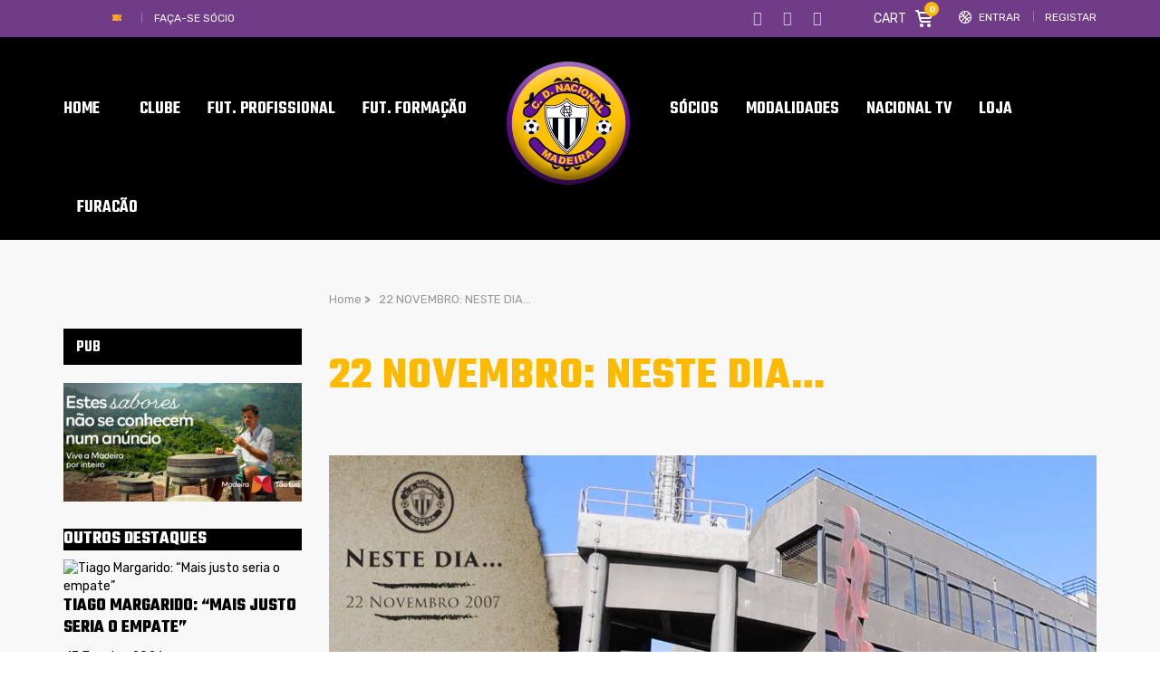

--- FILE ---
content_type: text/html; charset=UTF-8
request_url: https://www.cdnacional.pt/22-novembro-neste-dia/
body_size: 29985
content:
<!DOCTYPE html>
<html lang="pt-PT" class="no-js">
<head>
    <meta name="format-detection" content="telephone=no">
    <meta charset="UTF-8">
    <meta name="viewport" content="width=device-width, initial-scale=1">
    <link rel="profile" href="http://gmpg.org/xfn/11">
    <link rel="pingback" href="https://www.cdnacional.pt/xmlrpc.php">
    <meta name='robots' content='index, follow, max-image-preview:large, max-snippet:-1, max-video-preview:-1' />
            <script type="text/javascript"> var epic_ajax_url = 'https://www.cdnacional.pt/?epic-ajax-request=epic-ne'; </script>
            
	<!-- This site is optimized with the Yoast SEO plugin v19.4 - https://yoast.com/wordpress/plugins/seo/ -->
	<title>22 NOVEMBRO: NESTE DIA... - Clube Desportivo Nacional - Madeira</title>
	<link rel="canonical" href="https://www.cdnacional.pt/22-novembro-neste-dia/" />
	<meta property="og:locale" content="pt_PT" />
	<meta property="og:type" content="article" />
	<meta property="og:title" content="22 NOVEMBRO: NESTE DIA... - Clube Desportivo Nacional - Madeira" />
	<meta property="og:description" content="A 22 de novembro de 2007 era inaugurada a escultura de homenagem ao CD Nacional por parte da Câmara Municipal do Funchal.  A obra de arte, da autoria de Ricardo Velosa, nobre escultor madeirense, foi inspirada na &#8220;chama que mobiliza o espírito do Clube Desportivo Nacional”, ficando instalada na rotunda sul. NESTE DIA a alma..." />
	<meta property="og:url" content="https://www.cdnacional.pt/22-novembro-neste-dia/" />
	<meta property="og:site_name" content="Clube Desportivo Nacional - Madeira" />
	<meta property="article:publisher" content="https://www.facebook.com/ClubeDesportivoNacional" />
	<meta property="article:published_time" content="2020-11-22T11:59:36+00:00" />
	<meta property="og:image" content="https://www.cdnacional.pt/wp-content/uploads/2020/11/22-11.jpg" />
	<meta property="og:image:width" content="2536" />
	<meta property="og:image:height" content="1426" />
	<meta property="og:image:type" content="image/jpeg" />
	<meta name="author" content="admin" />
	<meta name="twitter:card" content="summary" />
	<meta name="twitter:creator" content="@CDNacional" />
	<meta name="twitter:site" content="@CDNacional" />
	<meta name="twitter:label1" content="Escrito por" />
	<meta name="twitter:data1" content="admin" />
	<script type="application/ld+json" class="yoast-schema-graph">{"@context":"https://schema.org","@graph":[{"@type":"WebSite","@id":"https://www.cdnacional.pt/#website","url":"https://www.cdnacional.pt/","name":"Clube Desportivo Nacional - Madeira","description":"Clube Desportivo Nacional - Madeira","potentialAction":[{"@type":"SearchAction","target":{"@type":"EntryPoint","urlTemplate":"https://www.cdnacional.pt/?s={search_term_string}"},"query-input":"required name=search_term_string"}],"inLanguage":"pt-PT"},{"@type":"ImageObject","inLanguage":"pt-PT","@id":"https://www.cdnacional.pt/22-novembro-neste-dia/#primaryimage","url":"https://www.cdnacional.pt/wp-content/uploads/2020/11/22-11.jpg","contentUrl":"https://www.cdnacional.pt/wp-content/uploads/2020/11/22-11.jpg","width":2536,"height":1426},{"@type":"WebPage","@id":"https://www.cdnacional.pt/22-novembro-neste-dia/","url":"https://www.cdnacional.pt/22-novembro-neste-dia/","name":"22 NOVEMBRO: NESTE DIA... - Clube Desportivo Nacional - Madeira","isPartOf":{"@id":"https://www.cdnacional.pt/#website"},"primaryImageOfPage":{"@id":"https://www.cdnacional.pt/22-novembro-neste-dia/#primaryimage"},"image":{"@id":"https://www.cdnacional.pt/22-novembro-neste-dia/#primaryimage"},"thumbnailUrl":"https://www.cdnacional.pt/wp-content/uploads/2020/11/22-11.jpg","datePublished":"2020-11-22T11:59:36+00:00","dateModified":"2020-11-22T11:59:36+00:00","author":{"@id":"https://www.cdnacional.pt/#/schema/person/76c07fce45e2dd417be47bb1b347aa70"},"breadcrumb":{"@id":"https://www.cdnacional.pt/22-novembro-neste-dia/#breadcrumb"},"inLanguage":"pt-PT","potentialAction":[{"@type":"ReadAction","target":["https://www.cdnacional.pt/22-novembro-neste-dia/"]}]},{"@type":"BreadcrumbList","@id":"https://www.cdnacional.pt/22-novembro-neste-dia/#breadcrumb","itemListElement":[{"@type":"ListItem","position":1,"name":"Home","item":"https://www.cdnacional.pt/"},{"@type":"ListItem","position":2,"name":"22 NOVEMBRO: NESTE DIA&#8230;"}]},{"@type":"Person","@id":"https://www.cdnacional.pt/#/schema/person/76c07fce45e2dd417be47bb1b347aa70","name":"admin","image":{"@type":"ImageObject","inLanguage":"pt-PT","@id":"https://www.cdnacional.pt/#/schema/person/image/","url":"https://secure.gravatar.com/avatar/5269e6a28a34967509a8ea3170fe082a?s=96&d=mm&r=g","contentUrl":"https://secure.gravatar.com/avatar/5269e6a28a34967509a8ea3170fe082a?s=96&d=mm&r=g","caption":"admin"},"url":"https://www.cdnacional.pt/author/admin/"}]}</script>
	<!-- / Yoast SEO plugin. -->


<link rel='dns-prefetch' href='//maps.googleapis.com' />
<link rel='dns-prefetch' href='//static.addtoany.com' />
<link rel='dns-prefetch' href='//fonts.googleapis.com' />
<link rel='dns-prefetch' href='//s.w.org' />
<link rel="alternate" type="application/rss+xml" title="Clube Desportivo Nacional - Madeira &raquo; Feed" href="https://www.cdnacional.pt/feed/" />
<link rel="alternate" type="application/rss+xml" title="Clube Desportivo Nacional - Madeira &raquo; Feed de comentários" href="https://www.cdnacional.pt/comments/feed/" />
<link rel="alternate" type="application/rss+xml" title="Feed de comentários de Clube Desportivo Nacional - Madeira &raquo; 22 NOVEMBRO: NESTE DIA&#8230;" href="https://www.cdnacional.pt/22-novembro-neste-dia/feed/" />
<script>;var wpse = {"ajaxurl":"https:\/\/www.cdnacional.pt\/wp-admin\/admin-ajax.php","bar_state":"close","timezone":"+1","countries":{"madeira":"AF Madeira","liganos":"I Liga","iiliga":"II Liga","revelacao":"Liga Revela\u00e7\u00e3o","prio":"Campeonato Portugal","junioresi":"1\u00ba Divis\u00e3o Juniores A","junioresii":"2\u00ba Divis\u00e3o Juniores A","feminino":"Feminino BPI","senioresmadeira":"Seniores Madeira","camp-regional":"Camp. Regional","s19":"AFM sub19","s17":"AFM sub17","s15":"AFM sub15","s13":"AFM sub13","s12":"AFM sub12","s11":"AFM sub11","s10":"AFM sub10","fut-feminino":"Seniores Feminino futebol","fut-feminino-juniores":"Juniores Feminino futebol","fut-feminino-juvenis":"Juvenis Feminino futebol","fut-feminino-iniciados":"Iniciados Feminino futebol","futsal":"Seniores Futsal ","futsal19":"Juniores Futsal","futsal17":"Juvenis Futsal","futsal15":"Iniciados Futsal","futsalinfantis":"Infantis Futsal","futsalbenjaminm":"Benjamim Futsal","futsalfeminino":"Seniores Feminino Futsal","futsalfemininojuniores":"Juniores Feminino Futsal","futsalfemininojuvenis":"Juvenis Feminino Futsal","futsalfemininoiniciados":"Iniciados Feminino Futsal","veteranos":"Veteranos","af":"Afghanistan","ax":"Aland Islands","al":"Albania","dz":"Algeria","as":"American Samoa","ad":"Andorra","ao":"Angola","ai":"Anguilla","aq":"Antarctica","ag":"Antigua and Barbuda","ar":"Argentina","am":"Armenia","aw":"Aruba","au":"Australia","at":"Austria","az":"Azerbaijan","bs":"Bahamas","bh":"Bahrain","bd":"Bangladesh","bb":"Barbados","by":"Belarus","be":"Belgium","bz":"Belize","bj":"Benin","bm":"Bermuda","bt":"Bhutan","bo":"Bolivia","bq":"Bonaire","ba":"Bosnia and Herzegovina","bw":"Botswana","bv":"Bouvet Island","br":"Brazil","io":"British Indian Ocean Territory","bn":"Brunei Darussalam","bg":"Bulgaria","bf":"Burkina Faso","bi":"Burundi","kh":"Cambodia","cm":"Cameroon","ca":"Canada","cv":"Cape Verde","ky":"Cayman Islands","cf":"Central African Republic","td":"Chad","cl":"Chile","cn":"China","cx":"Christmas Island","cc":"Cocos (Keeling) Islands","co":"Colombia","km":"Comoros","cg":"Congo","cd":"Congo","ck":"Cook Islands","cr":"Costa Rica","ci":"Cote D'ivoire","hr":"Croatia","cu":"Cuba","cw":"Curacao","cy":"Cyprus","cz":"Czech Republic","dk":"Denmark","dj":"Djibouti","dm":"Dominica","do":"Dominican Republic","ec":"Ecuador","eg":"Egypt","sv":"El Salvador","en":"England","gq":"Equatorial Guinea","er":"Eritrea","ee":"Estonia","et":"Ethiopia","fk":"Falkland Islands (Malvinas)","fo":"Faroe Islands","fj":"Fiji","fi":"Finland","fr":"France","gf":"French Guiana","pf":"French Polynesia","tf":"French Southern Territories","ga":"Gabon","gm":"Gambia","ge":"Georgia","de":"Germany","gh":"Ghana","gi":"Gibraltar","gr":"Greece","gl":"Greenland","gd":"Grenada","gp":"Guadeloupe","gu":"Guam","gt":"Guatemala","gg":"Guernsey","gn":"Guinea","gw":"Guinea-Bissau","gy":"Guyana","ht":"Haiti","hm":"Heard Island and McDonald Islands","va":"Holy See (Vatican City State)","hn":"Honduras","hk":"Hong Kong","hu":"Hungary","is":"Iceland","in":"India","id":"Indonesia","ir":"Iran","iq":"Iraq","ie":"Ireland","im":"Isle of Man","il":"Israel","it":"Italy","jm":"Jamaica","jp":"Japan","je":"Jersey","jo":"Jordan","kz":"Kazakhstan","ke":"Kenya","ki":"Kiribati","kp":"North Korea","kr":"South Korea","kw":"Kuwait","kg":"Kyrgyzstan","la":"Lao People's Democratic Republic","lv":"Latvia","lb":"Lebanon","ls":"Lesotho","lr":"Liberia","ly":"Libya","li":"Liechtenstein","lt":"Lithuania","lu":"Luxembourg","mo":"Macao","mk":"Macedonia","mg":"Madagascar","mw":"Malawi","my":"Malaysia","mv":"Maldives","ml":"Mali","mt":"Malta","mh":"Marshall Islands","mq":"Martinique","mr":"Mauritania","mu":"Mauritius","yt":"Mayotte","mx":"Mexico","fm":"Micronesia","md":"Moldova","mc":"Monaco","mn":"Mongolia","me":"Montenegro","ms":"Montserrat","ma":"Morocco","mz":"Mozambique","mm":"Myanmar","na":"Namibia","nr":"Nauru","np":"Nepal","nl":"Netherlands","nc":"New Caledonia","nz":"New Zealand","ni":"Nicaragua","ne":"Niger","ng":"Nigeria","nu":"Niue","nf":"Norfolk Island","mp":"Northern Mariana Islands","no":"Norway","om":"Oman","pk":"Pakistan","pw":"Palau","ps":"Palestinian Territory","pa":"Panama","pg":"Papua New Guinea","py":"Paraguay","pe":"Peru","ph":"Philippines","pn":"Pitcairn","pl":"Poland","pt":"Portugal","pr":"Puerto Rico","qa":"Qatar","re":"Reunion","ro":"Romania","ru":"Russia","rw":"Rwanda","bl":"Saint Barthelemy","sh":"Saint Helena","kn":"Saint Kitts and Nevis","lc":"Saint Lucia","mf":"Saint Martin (French Part)","pm":"Saint Pierre and Miquelon","vc":"Saint Vincent and the Grenadines","ws":"Samoa","sm":"San Marino","st":"Sao Tome and Principe","sa":"Saudi Arabia","sn":"Senegal","rs":"Serbia","sc":"Seychelles","sl":"Sierra Leone","sg":"Singapore","sx":"Sint Maarten (Dutch Part)","sk":"Slovakia","si":"Slovenia","sb":"Solomon Islands","so":"Somalia","za":"South Africa","gs":"South Georgia and the South Sandwich Islands","es":"Spain","lk":"Sri Lanka","sd":"Sudan","sr":"Suriname","sj":"Svalbard and Jan Mayen","sz":"Swaziland","se":"Sweden","ch":"Switzerland","sy":"Syrian Arab Republic","tw":"Taiwan","tj":"Tajikistan","th":"Thailand","tl":"Timor-Leste","tg":"Togo","tk":"Tokelau","to":"Tonga","tt":"Trinidad and Tobago","tn":"Tunisia","tr":"Turkey","tm":"Turkmenistan","tc":"Turks and Caicos Islands","tv":"Tuvalu","tz":"Tanzania","ug":"Uganda","ua":"Ukraine","ae":"United Arab Emirates","gb":"United Kingdom","us":"USA","um":"United States Minor Outlying Islands","uy":"Uruguay","uz":"Uzbekistan","vu":"Vanuatu","vn":"Vietnam","wf":"Wallis and Futuna","eh":"Western Sahara","ye":"Yemen","zm":"Zambia","zw":"Zimbabwe","cntaf":"Africa","cnteu":"Europe","cntas":"Asia","cntoc":"Oceania","int":"International","sct":"Scotland","wls":"Wales"}};</script><script type="text/javascript">
window._wpemojiSettings = {"baseUrl":"https:\/\/s.w.org\/images\/core\/emoji\/14.0.0\/72x72\/","ext":".png","svgUrl":"https:\/\/s.w.org\/images\/core\/emoji\/14.0.0\/svg\/","svgExt":".svg","source":{"concatemoji":"https:\/\/www.cdnacional.pt\/wp-includes\/js\/wp-emoji-release.min.js?ver=6.0.11"}};
/*! This file is auto-generated */
!function(e,a,t){var n,r,o,i=a.createElement("canvas"),p=i.getContext&&i.getContext("2d");function s(e,t){var a=String.fromCharCode,e=(p.clearRect(0,0,i.width,i.height),p.fillText(a.apply(this,e),0,0),i.toDataURL());return p.clearRect(0,0,i.width,i.height),p.fillText(a.apply(this,t),0,0),e===i.toDataURL()}function c(e){var t=a.createElement("script");t.src=e,t.defer=t.type="text/javascript",a.getElementsByTagName("head")[0].appendChild(t)}for(o=Array("flag","emoji"),t.supports={everything:!0,everythingExceptFlag:!0},r=0;r<o.length;r++)t.supports[o[r]]=function(e){if(!p||!p.fillText)return!1;switch(p.textBaseline="top",p.font="600 32px Arial",e){case"flag":return s([127987,65039,8205,9895,65039],[127987,65039,8203,9895,65039])?!1:!s([55356,56826,55356,56819],[55356,56826,8203,55356,56819])&&!s([55356,57332,56128,56423,56128,56418,56128,56421,56128,56430,56128,56423,56128,56447],[55356,57332,8203,56128,56423,8203,56128,56418,8203,56128,56421,8203,56128,56430,8203,56128,56423,8203,56128,56447]);case"emoji":return!s([129777,127995,8205,129778,127999],[129777,127995,8203,129778,127999])}return!1}(o[r]),t.supports.everything=t.supports.everything&&t.supports[o[r]],"flag"!==o[r]&&(t.supports.everythingExceptFlag=t.supports.everythingExceptFlag&&t.supports[o[r]]);t.supports.everythingExceptFlag=t.supports.everythingExceptFlag&&!t.supports.flag,t.DOMReady=!1,t.readyCallback=function(){t.DOMReady=!0},t.supports.everything||(n=function(){t.readyCallback()},a.addEventListener?(a.addEventListener("DOMContentLoaded",n,!1),e.addEventListener("load",n,!1)):(e.attachEvent("onload",n),a.attachEvent("onreadystatechange",function(){"complete"===a.readyState&&t.readyCallback()})),(e=t.source||{}).concatemoji?c(e.concatemoji):e.wpemoji&&e.twemoji&&(c(e.twemoji),c(e.wpemoji)))}(window,document,window._wpemojiSettings);
</script>
<style type="text/css">
img.wp-smiley,
img.emoji {
	display: inline !important;
	border: none !important;
	box-shadow: none !important;
	height: 1em !important;
	width: 1em !important;
	margin: 0 0.07em !important;
	vertical-align: -0.1em !important;
	background: none !important;
	padding: 0 !important;
}
</style>
	<link rel='stylesheet' id='boostrap-css'  href='https://www.cdnacional.pt/wp-content/themes/splash/assets/css/bootstrap.min.css?ver=1.0' type='text/css' media='all' />
<link rel='stylesheet' id='select2-css'  href='https://www.cdnacional.pt/wp-content/themes/splash/assets/css/select2.min.css?ver=1.0' type='text/css' media='all' />
<link rel='stylesheet' id='owl-carousel-css'  href='https://www.cdnacional.pt/wp-content/themes/splash/assets/css/owl.carousel.css?ver=1.0' type='text/css' media='all' />
<link rel='stylesheet' id='stm-font-awesome-5-css'  href='https://www.cdnacional.pt/wp-content/themes/splash/assets/css/fontawesome.min.css?ver=1.0' type='text/css' media='all' />
<link rel='stylesheet' id='fancybox-css'  href='https://www.cdnacional.pt/wp-content/themes/splash/assets/css/jquery.fancybox.css?ver=1.0' type='text/css' media='all' />
<link rel='stylesheet' id='lightbox-css'  href='https://www.cdnacional.pt/wp-content/themes/splash/assets/css/lightbox.css?ver=1.0' type='text/css' media='all' />
<link rel='stylesheet' id='stm-theme-animate-css'  href='https://www.cdnacional.pt/wp-content/themes/splash/assets/css/animate.css?ver=1.0' type='text/css' media='all' />
<link rel='stylesheet' id='stm-theme-icons-css'  href='https://www.cdnacional.pt/wp-content/themes/splash/assets/css/splash-icons.css?ver=1.0' type='text/css' media='all' />
<link rel='stylesheet' id='perfect-scrollbar-css'  href='https://www.cdnacional.pt/wp-content/themes/splash/assets/css/perfect-scrollbar.css?ver=1.0' type='text/css' media='all' />
<link rel='stylesheet' id='stm-skin-custom-css'  href='https://www.cdnacional.pt/wp-content/uploads/stm_uploads/skin-custom.css?t=1768703002&#038;ver=1.0' type='text/css' media='all' />
<link rel='stylesheet' id='stm-skin-custom-layout-css'  href='https://www.cdnacional.pt/wp-content/uploads/stm_uploads/skin-custom-layout.css?t=1768703002&#038;ver=1.0' type='text/css' media='all' />
<link rel='stylesheet' id='stm-theme-default-styles-css'  href='https://www.cdnacional.pt/wp-content/themes/splash/style.css?ver=1.0' type='text/css' media='all' />
<style id='stm-theme-default-styles-inline-css' type='text/css'>
#customer_login .col-2 .woocommerce-password-strength, #customer_login .col-1 .woocommerce-password-strength { margin: 15px 0; color: #000; } .header_1 .stm-header .stm-main-menu .stm-main-menu-unit .header-menu > li a span, .header_2 .stm-header .stm-main-menu .stm-main-menu-unit .header-menu > li a span, .header_3 .stm-header .stm-main-menu .stm-main-menu-unit .header-menu > li a span, .header_magazine_one .stm-header .stm-main-menu .stm-main-menu-unit .header-menu > li a span { font-family: "Teko"; } .basketball_two .stm-post__slider .stm-post__slides .stm-slide .stm-post__slider__data .stm-slide__excerpt { font-size: 18px; line-height: 24px; color: #fff; max-width: 430px; display: none; } .stm_af_latest_results_wrapper .stm-latest-results-units .stmTopWrapper { display: none; overflow: hidden; padding-top: 23px; } .css_emdireto { background: #fcba00; height: 50px; padding: 5px; } .css_emdiretoparte1 { background: #fcba00; } .vc_league_table .sp-league-table th.data-name { font-weight: 400; text-align: center; } .basketball_two .footer-widgets-wrapper .stm-cols-3 .widget_nav_menu h6 { font-weight: 500; font-size: 24px !important; color: #fff !important; line-height: 1 !important; margin-bottom: 19px; letter-spacing: 0; background: #000; } .basketball_two aside.widget .widget-title h6, .basketball_two aside.widget .widget-title h4, .basketball_two aside.widget .widget-title h3, .basketball_two aside.widget .widget_title h6, .basketball_two aside.widget .widget_title h4, .basketball_two aside.widget .widget_title h3 { font-weight: 600; color: #fff !important; font-size: 18px !important; padding: 6px 0 4px 14px; line-height: 30px !important; margin-bottom: 20px; background: #000; } .stm-header.stm-header-second .stm-header-inner .stm-main-menu .stm-main-menu-unit .kos-header-menu > li a { font-size: 16px; padding: 0px 15px 0; background: transparent; } .stm-header.stm-header-second .stm-header-inner .stm-main-menu .stm-main-menu-unit .stm-header-search form .search-submit { position: absolute; top: 0; right: 0; background: transparent !important; padding: 9px 0 10px; text-align: right; display: none; } .stm_latest_news_most_styles .stm-news-grid .row > div .column-content .latest-news-loop-with-img .wrap:hover .meta .meta-middle a { color: #6f3a8e !important; } .basketball_two .stm-news-grid .tab-content .tab-pane .stm-latest-news-wrapp .stm-latest-news-single:nth-child(1) .image::before, .basketball_two .stm-news-grid .tab-content .tab-pane .stm-latest-news-wrapp .stm-latest-news-single:nth-child(2) .image::before { margin: 10px 0 0 10px; background: #ffba00; display: none; } .stm-news-grid .tab-content .tab-pane .stm-latest-news-wrapp .stm-latest-news-single .image.video::before { content: "\e904" !important; font-size: 12px; display: none; } .stm-news-grid .tab-content .tab-pane .stm-latest-news-wrapp .stm-latest-news-single .image::before { content: "\e906"; font-family: "stm-splash-icons" !important; background: #da9a29; display: block; opacity: 1; position: absolute; left: 0; top: 0; right: 0; bottom: 0; width: 30px; height: 30px; padding: 4px 0 0 0; z-index: 10; color: #fff; transform: none; text-align: center; display: none; } .stm-carousel-single__data .h3 { color: #fff; } .stm-next-match-carousel-wrap .stm-next-match-carousel .owl-controls .owl-nav > div { display: inline-block; border: 1px #ffba00 solid; border-radius: 6px; width: 48px; height: 48px; position: relative; font-size: 0; transition: .3s; } .stm-next-match-carousel-wrap .stm-next-match-carousel .owl-controls .owl-nav > div.owl-prev::before { content: "\e937"; color: #fff; } .stm-next-match-carousel-wrap .stm-next-match-carousel .owl-controls .owl-nav > div.owl-next::before { content: "\e938"; color: #fff; } table.sp-data-table th, table.sp-data-table td { text-align: center; } .basketball_two table thead tr th:last-child { padding-right: 10px; text-align: center; } .vc_league_table .sp-league-table th.data-name { font-weight: 400; text-align: left; } vc_league_table .sp-league-table th.data-name { font-weight: 400; text-align: left; padding-left: 10px !important; } .stm-news-grid .tab-content .tab-pane .stm-latest-news-wrapp .stm-latest-news-single .stm-news-data-wrapp .post-meta .news-category { display: inline-block; font-weight: 400; font-size: 13px; color: #bfbfbf; margin-right: 31px; display: none; } .stm_latest_news_most_styles .stm-news-grid .row > div .column-content .latest-news-loop-with-img .wrap .meta .meta-bottom .date { font-size: 13px; margin-right: 10px; color: #ffba00; } .stm-single-post-meta .stm-meta-left-part .stm-author { display: none; } .postid-83294 .stm-date, .stm-share-this-wrapp, .stm-comments-num { display: none !important; } .postid-85869 .stm-date, .stm-share-this-wrapp, .stm-comments-num { display: none !important; } .postid-85914 .stm-date, .stm-share-this-wrapp, .stm-comments-num { display: none !important; } .basketball_two.woocommerce-page .stm-products-row .stm-product-content-loop-inner .stm-product-content-image .onsale { display: block; position: absolute; top: 10px; left: -10px; padding: 3px 5px; width: 70px; background-color: #552085; text-transform: uppercase; color: #fff; text-align: center; transform: none; font-weight: 700; z-index: 90; letter-spacing: 0; font-size: 14px; font-family: 'Teko'; } .basketball_two.woocommerce-page .stm-products-row .stm-product-content-loop-inner .stm-product-content-image .onsale::before { content: ''; display: block; overflow: hidden; width: 10px; height: 10px; border-right: solid 10px #552085; border-top: solid 0 transparent; border-bottom: solid 17px transparent; position: absolute; top: 24px; left: 0px; opacity: 1; background-color: transparent !important; transform: none; } .basketball_two.woocommerce-page.single-product .stm-badge-wrapper .onsale { display: block; position: absolute; top: 9px; left: -7px; padding: 2px 4px; width: 70px; background-color: #552085; text-transform: uppercase; color: #fff; text-align: center; transform: none; font-weight: 700; z-index: 90; letter-spacing: 0; font-size: 14px; font-family: 'Teko'; } .basketball_two.woocommerce-page.single-product .stm-badge-wrapper .onsale::before { content: ''; display: block; overflow: hidden; width: 10px; height: 10px; border-right: solid 10px #552085; border-top: solid 0 transparent; border-bottom: solid 15px transparent; position: absolute; top: 24px; left: 0; opacity: 1; background-color: transparent !important; transform: none; } .basketball_two.woocommerce-page .stm-products-row .stm-product-content-loop-inner a.woocommerce-LoopProduct-link .price .woocommerce-Price-amount { display: inline-block; overflow: hidden; float: inherit; font-weight: 400; font-size: 22px; color: #ffba00; } .basketball_two.woocommerce-page .stm-products-row .stm-product-content-loop-inner a.woocommerce-LoopProduct-link .price del span { text-decoration: line-through; font-size: 18px !important; color: #808080 !important; } .basketball_two .stm-post__slider .stm-post__slider__nav li a { font-size: 18px; line-height: 22px; font-weight: 500; padding-bottom: 13px; color: #fff !important; border-top: 2px rgba(255, 255, 255, 0.25) solid; text-transform: none; } .basketball_two .widget_stm_recent_posts a .stm-post-content .date { font-weight: 400; font-size: 12px; color: #703c88; line-height: 15px; margin-top: 3px; } .basketball_two .stm-news-grid .tab-content .tab-pane .stm-latest-news-wrapp .stm-latest-news-single:nth-child(2) .title { font-size: 16px !important; margin: 4px 0 13px !important; } .basketball_two .stm-news-grid .tab-content .tab-pane .stm-latest-news-wrapp .stm-latest-news-single:nth-child(1) .title { font-size: 30px !important; margin: 4px 0 13px !important; } .stm-single-post-loop a .image img { transform: scale(1); transition: transform 0.4s; width: 100%; } .stm-media-tabs.stm-news-tabs-wrapper.style_baseball .tab-pane .stm-single-post-loop .content .date { display: -ms-flexbox; display: flex; -ms-flex-direction: column; flex-direction: column; padding: 23px 14px 5px 14px; background: #590f88; color: #fff; -ms-flex-pack: center; justify-content: center; -ms-flex-align: center; align-items: center; height: 73px; margin-top: -36px; z-index: 10; } .stm-media-tabs.stm-news-tabs-wrapper.style_baseball .tab-pane .stm-single-post-loop .image .stm-post-format { display: -ms-flexbox; display: flex; position: absolute; -ms-flex-pack: center; justify-content: center; -ms-flex-align: center; align-items: center; top: 20px; left: -10px; background: #590f88; padding: 3px 10px 3px 39px; color: #fff; text-transform: capitalize; font-size: 13px; } .stm-media-tabs.stm-news-tabs-wrapper.style_baseball .tab-pane .stm-single-post-loop:hover .title a { color: #590f88 !important; } .stm-media-tabs.stm-news-tabs-wrapper.style_baseball .tab-pane .stm-single-post-loop .image .post-meta { display: -ms-flexbox; display: flex; position: absolute; width: 100%; bottom: 0; background: linear-gradient(to bottom, transparent, #000000); -ms-flex-pack: start; justify-content: flex-start; -ms-flex-align: center; align-items: center; padding: 13px 0 13px 97px; display: none; } .basketball_two .footer-widgets-wrapper .stm-cols-3 .widget_contacts table tr td:nth-child(2) .text { color: rgb(255, 255, 255); } .stmTickerWrapper .container .stmTickerContent .stmTickerPostsWrapper .stmTickerPostsList .tickerItem .stm-ticker-post { text-transform: none; font-style: italic; font-size: 23px; font-weight: bold; } .icon_whatsapp { content: url("https://www.cdnacional.pt/wp-content/uploads/2020/07/iconwhatsaap.png") !important; width: 18px; height: 17px; } .modula .modula-item.effect-pufrobo .jtg-title, .modula .modula-item.effect-pufrobo p { position: absolute; right: 30px; left: 30px; padding: 10px 0; display: none; } .basketball_two button::before { background: #777; } .modula .modula-items .modula-item .jtg-social { z-index: 10; font-size: 0; display: none; } @media (max-width: 768px) { .basketball_two .footer-widgets-wrapper{ padding-top: 30px; background: #552085; background-color: rgb(85, 32, 133); display: none; } } .owl-theme .owl-dots .owl-dot { display: none; } @media (max-width: 768px) { .stm-footer { position: static; display: none; } } .basketball_two ul li::before { color: #ffba00; background-color: #ffba00; display: none; } @media screen and (max-width: 812px) { .stm-header-mobile .bloglogo img { max-width: 90px; } } @media (max-width: 768px) { .stm-transparent-header .stm-header-mobile { position: fixed; top: 0px; left: 0; right: 0; } } @media (max-width: 768px) { .stm-transparent-header .stm-header-mobile { background-color: rgb(21, 21, 21); height: 63px; } } @media screen and (max-width: 768px) { .stm-header .logo-main { margin-top: 0 !important; margin-left: 124px; } } @media (max-width: 768px) { .stm-header-mobile .help-bar-shop i { position: relative; top: 2px; font-size: 20px; display: none; } } @media (max-width: 768px) { .stm-header-mobile .help-bar-shop .stm-current-items-in-cart { display: inline-block; margin-left: 6px; min-width: 21px; height: 21px; line-height: 21px; background-color: #ffba00; text-align: center; padding: 0 2px; border-radius: 50%; font-size: 13px; display: none; } } @media (max-width: 768px) { .stm-mobile-menu-list li a { display: block; padding: 7px 15px; text-align: center; color: #fff; text-transform: uppercase; font-weight: 700; font-size: 17px; text-decoration: none !important; } } @media (max-width: 768px) { .stm-menu-toggle { float: right; width: 64px; height: 60px; margin-left: 18px; cursor: pointer; background: rgba(48, 49, 50, 0.8); border-radius: 3px; display: none; } } @media (max-width: 768px) { .basketball_two .button { border-radius: 4px; border: solid 2px #ffba00; overflow: hidden; font-weight: 600; font-size: 18px; color: #ffba00; padding: 12px 25px 8px; background: transparent !important; margin-top: 0px; transition: all 0.5s cubic-bezier(0, 0, 0.58, 1); letter-spacing: 0.6px !important; } } .stm-single-post-loop .post-meta .post_list_item_tags, .stm-single-post-loop .post-meta .comments-number { display: inline-block; vertical-align: top; max-width: 100%; font-size: 12px; font-weight: 700; opacity: 0.7; color: #a4a4a4; text-transform: uppercase; display: none; } .post-content { margin-bottom: 10px; font-size: 16px; } .basketball_two.woocommerce-checkout input[type="text"], .basketball_two.woocommerce-checkout input[type="tel"], .basketball_two.woocommerce-checkout input[type="email"], .basketball_two.woocommerce-checkout .select2-selection, .basketball_two.woocommerce-checkout textarea, .basketball_two.woocommerce-account input[type="text"], .basketball_two.woocommerce-account input[type="tel"], .basketball_two.woocommerce-account input[type="email"], .basketball_two.woocommerce-account .select2-selection, .basketball_two.woocommerce-account textarea { border-radius: 0; font-family: 'Rubik'; background: #f0f0f0; border: 0; margin-bottom: 5px; height: 78px; } .basketball_two.error404 #wrapper #main .stm-default-page-404 .stm-404-warning { display: block; overflow: hidden; font-size: 80px; color: #703c88 !important; font-weight: 400; line-height: 0.8; } @media (max-width: 768px) { .basketball_two .stm_post_comments .comments-area .comment-respond { background: transparent; padding: 0; margin-top: 13px; display: none; } } @media (max-width: 768px) { #jp-relatedposts .jp-relatedposts-items { clear: left; display: none; } } .basketball_two .stm-title-left .stm-main-title-unit { color: #000000; letter-spacing: 0; margin-right: 55px; margin-bottom: 49px; } .comment-respond .comment-form label { margin-bottom: 13px; color: #ffba00; text-transform: uppercase; font-size: 14px; } @media screen and (max-width: 768px) { #cookie-notice .cookie-notice-container { display: none; } } @media screen and (max-width: 768px) { #cookie-notice { display: none; } } @media screen and (max-width: 768px) { .cookie-notice-contain { display: none; } } #cookie-notice .cn-button { margin: -10px 0 0 10px; border: 1px solid #ffba00; } .stm-next-match-carousel-wrap .owl-controls { position: absolute; bottom: -82px; right: 0; left: 0; display: none; } .data-winratio { display: none; } .data-lossratio { display: none; } .data-drawratio { display: none; } section.up-sells.upsells.products { display: none; } table.variations td.st-label label { font-size: 12px; text-transform: uppercase; } .single_add_to_cart_button, .woocommerce-variation-add-to-cart { margin-top: 4px; margin-bottom: 25px; } .basketball_two table tbody tr td { color: #703c88; font-size: 16px; padding: 0px 0px 0px 0px; border-bottom: 0; } .basketball_two.woocommerce-page.single-product .stm-single-product-content-right form .single_variation_wrap .woocommerce-variation-add-to-cart .quantity input { font-family: 'Rubik'; padding: 12px 12px 11px 17px; border: 0; border-radius: 0; background: #f0f0f0; height: 40px; text-align: left !important; } .price .woocommerce-Price-amount { margin-top: 0; color: #ffba00; font-size: 22px; } table.variations td.st-label label { font-size: 12px; text-transform: uppercase; padding-left: 13px; } .td.st-label { background: #000; } .sp-footer-sponsors { position: relative; z-index: 2; clear: both; padding: 5em 0; display: none; } .basketball_two .sp_event .stm-single-sp_event .sp-section-content-logos .stm-next-match-units .stm-next-match-unit .stm-next-match-main-meta .stm-next-match-opponents-units .stm_event_future .stm-teams-info .stm-command-title-left { display: inline-block; overflow: hidden; vertical-align: top; margin-top: 8px; text-align: right; display: none; } .basketball_two .sp_event .stm-single-sp_event .sp-section-content-logos .stm-next-match-units .stm-next-match-unit .stm-next-match-main-meta .stm-next-match-opponents-units .stm_event_future .stm-teams-info .stm-command-title-right { display: inline-block; overflow: hidden; vertical-align: top; margin-top: 8px; text-align: left; display: none; } .basketball_two .sp_event .stm-single-sp_event .sp-section-content-logos .stm-next-match-units .stm-next-match-unit .stm-next-match-main-meta .stm-next-match-opponents-units .stm_event_future .stm-teams-info { display: inline-block; width: 5%; padding: 30px 0 0; text-align: center; } .mobi-nav { display: block; width: 100%; position: fixed; left: 0px; background: #039E79; border-top: 1px solid #43494B; border-top-color: rgb(67, 73, 75); z-index: 9999999; height: 66px; } 
</style>
<link rel='stylesheet' id='wp-block-library-css'  href='https://www.cdnacional.pt/wp-includes/css/dist/block-library/style.min.css?ver=6.0.11' type='text/css' media='all' />
<link rel='stylesheet' id='wc-blocks-vendors-style-css'  href='https://www.cdnacional.pt/wp-content/plugins/woocommerce/packages/woocommerce-blocks/build/wc-blocks-vendors-style.css?ver=7.8.3' type='text/css' media='all' />
<link rel='stylesheet' id='wc-blocks-style-css'  href='https://www.cdnacional.pt/wp-content/plugins/woocommerce/packages/woocommerce-blocks/build/wc-blocks-style.css?ver=7.8.3' type='text/css' media='all' />
<style id='global-styles-inline-css' type='text/css'>
body{--wp--preset--color--black: #000000;--wp--preset--color--cyan-bluish-gray: #abb8c3;--wp--preset--color--white: #ffffff;--wp--preset--color--pale-pink: #f78da7;--wp--preset--color--vivid-red: #cf2e2e;--wp--preset--color--luminous-vivid-orange: #ff6900;--wp--preset--color--luminous-vivid-amber: #fcb900;--wp--preset--color--light-green-cyan: #7bdcb5;--wp--preset--color--vivid-green-cyan: #00d084;--wp--preset--color--pale-cyan-blue: #8ed1fc;--wp--preset--color--vivid-cyan-blue: #0693e3;--wp--preset--color--vivid-purple: #9b51e0;--wp--preset--gradient--vivid-cyan-blue-to-vivid-purple: linear-gradient(135deg,rgba(6,147,227,1) 0%,rgb(155,81,224) 100%);--wp--preset--gradient--light-green-cyan-to-vivid-green-cyan: linear-gradient(135deg,rgb(122,220,180) 0%,rgb(0,208,130) 100%);--wp--preset--gradient--luminous-vivid-amber-to-luminous-vivid-orange: linear-gradient(135deg,rgba(252,185,0,1) 0%,rgba(255,105,0,1) 100%);--wp--preset--gradient--luminous-vivid-orange-to-vivid-red: linear-gradient(135deg,rgba(255,105,0,1) 0%,rgb(207,46,46) 100%);--wp--preset--gradient--very-light-gray-to-cyan-bluish-gray: linear-gradient(135deg,rgb(238,238,238) 0%,rgb(169,184,195) 100%);--wp--preset--gradient--cool-to-warm-spectrum: linear-gradient(135deg,rgb(74,234,220) 0%,rgb(151,120,209) 20%,rgb(207,42,186) 40%,rgb(238,44,130) 60%,rgb(251,105,98) 80%,rgb(254,248,76) 100%);--wp--preset--gradient--blush-light-purple: linear-gradient(135deg,rgb(255,206,236) 0%,rgb(152,150,240) 100%);--wp--preset--gradient--blush-bordeaux: linear-gradient(135deg,rgb(254,205,165) 0%,rgb(254,45,45) 50%,rgb(107,0,62) 100%);--wp--preset--gradient--luminous-dusk: linear-gradient(135deg,rgb(255,203,112) 0%,rgb(199,81,192) 50%,rgb(65,88,208) 100%);--wp--preset--gradient--pale-ocean: linear-gradient(135deg,rgb(255,245,203) 0%,rgb(182,227,212) 50%,rgb(51,167,181) 100%);--wp--preset--gradient--electric-grass: linear-gradient(135deg,rgb(202,248,128) 0%,rgb(113,206,126) 100%);--wp--preset--gradient--midnight: linear-gradient(135deg,rgb(2,3,129) 0%,rgb(40,116,252) 100%);--wp--preset--duotone--dark-grayscale: url('#wp-duotone-dark-grayscale');--wp--preset--duotone--grayscale: url('#wp-duotone-grayscale');--wp--preset--duotone--purple-yellow: url('#wp-duotone-purple-yellow');--wp--preset--duotone--blue-red: url('#wp-duotone-blue-red');--wp--preset--duotone--midnight: url('#wp-duotone-midnight');--wp--preset--duotone--magenta-yellow: url('#wp-duotone-magenta-yellow');--wp--preset--duotone--purple-green: url('#wp-duotone-purple-green');--wp--preset--duotone--blue-orange: url('#wp-duotone-blue-orange');--wp--preset--font-size--small: 13px;--wp--preset--font-size--medium: 20px;--wp--preset--font-size--large: 36px;--wp--preset--font-size--x-large: 42px;}.has-black-color{color: var(--wp--preset--color--black) !important;}.has-cyan-bluish-gray-color{color: var(--wp--preset--color--cyan-bluish-gray) !important;}.has-white-color{color: var(--wp--preset--color--white) !important;}.has-pale-pink-color{color: var(--wp--preset--color--pale-pink) !important;}.has-vivid-red-color{color: var(--wp--preset--color--vivid-red) !important;}.has-luminous-vivid-orange-color{color: var(--wp--preset--color--luminous-vivid-orange) !important;}.has-luminous-vivid-amber-color{color: var(--wp--preset--color--luminous-vivid-amber) !important;}.has-light-green-cyan-color{color: var(--wp--preset--color--light-green-cyan) !important;}.has-vivid-green-cyan-color{color: var(--wp--preset--color--vivid-green-cyan) !important;}.has-pale-cyan-blue-color{color: var(--wp--preset--color--pale-cyan-blue) !important;}.has-vivid-cyan-blue-color{color: var(--wp--preset--color--vivid-cyan-blue) !important;}.has-vivid-purple-color{color: var(--wp--preset--color--vivid-purple) !important;}.has-black-background-color{background-color: var(--wp--preset--color--black) !important;}.has-cyan-bluish-gray-background-color{background-color: var(--wp--preset--color--cyan-bluish-gray) !important;}.has-white-background-color{background-color: var(--wp--preset--color--white) !important;}.has-pale-pink-background-color{background-color: var(--wp--preset--color--pale-pink) !important;}.has-vivid-red-background-color{background-color: var(--wp--preset--color--vivid-red) !important;}.has-luminous-vivid-orange-background-color{background-color: var(--wp--preset--color--luminous-vivid-orange) !important;}.has-luminous-vivid-amber-background-color{background-color: var(--wp--preset--color--luminous-vivid-amber) !important;}.has-light-green-cyan-background-color{background-color: var(--wp--preset--color--light-green-cyan) !important;}.has-vivid-green-cyan-background-color{background-color: var(--wp--preset--color--vivid-green-cyan) !important;}.has-pale-cyan-blue-background-color{background-color: var(--wp--preset--color--pale-cyan-blue) !important;}.has-vivid-cyan-blue-background-color{background-color: var(--wp--preset--color--vivid-cyan-blue) !important;}.has-vivid-purple-background-color{background-color: var(--wp--preset--color--vivid-purple) !important;}.has-black-border-color{border-color: var(--wp--preset--color--black) !important;}.has-cyan-bluish-gray-border-color{border-color: var(--wp--preset--color--cyan-bluish-gray) !important;}.has-white-border-color{border-color: var(--wp--preset--color--white) !important;}.has-pale-pink-border-color{border-color: var(--wp--preset--color--pale-pink) !important;}.has-vivid-red-border-color{border-color: var(--wp--preset--color--vivid-red) !important;}.has-luminous-vivid-orange-border-color{border-color: var(--wp--preset--color--luminous-vivid-orange) !important;}.has-luminous-vivid-amber-border-color{border-color: var(--wp--preset--color--luminous-vivid-amber) !important;}.has-light-green-cyan-border-color{border-color: var(--wp--preset--color--light-green-cyan) !important;}.has-vivid-green-cyan-border-color{border-color: var(--wp--preset--color--vivid-green-cyan) !important;}.has-pale-cyan-blue-border-color{border-color: var(--wp--preset--color--pale-cyan-blue) !important;}.has-vivid-cyan-blue-border-color{border-color: var(--wp--preset--color--vivid-cyan-blue) !important;}.has-vivid-purple-border-color{border-color: var(--wp--preset--color--vivid-purple) !important;}.has-vivid-cyan-blue-to-vivid-purple-gradient-background{background: var(--wp--preset--gradient--vivid-cyan-blue-to-vivid-purple) !important;}.has-light-green-cyan-to-vivid-green-cyan-gradient-background{background: var(--wp--preset--gradient--light-green-cyan-to-vivid-green-cyan) !important;}.has-luminous-vivid-amber-to-luminous-vivid-orange-gradient-background{background: var(--wp--preset--gradient--luminous-vivid-amber-to-luminous-vivid-orange) !important;}.has-luminous-vivid-orange-to-vivid-red-gradient-background{background: var(--wp--preset--gradient--luminous-vivid-orange-to-vivid-red) !important;}.has-very-light-gray-to-cyan-bluish-gray-gradient-background{background: var(--wp--preset--gradient--very-light-gray-to-cyan-bluish-gray) !important;}.has-cool-to-warm-spectrum-gradient-background{background: var(--wp--preset--gradient--cool-to-warm-spectrum) !important;}.has-blush-light-purple-gradient-background{background: var(--wp--preset--gradient--blush-light-purple) !important;}.has-blush-bordeaux-gradient-background{background: var(--wp--preset--gradient--blush-bordeaux) !important;}.has-luminous-dusk-gradient-background{background: var(--wp--preset--gradient--luminous-dusk) !important;}.has-pale-ocean-gradient-background{background: var(--wp--preset--gradient--pale-ocean) !important;}.has-electric-grass-gradient-background{background: var(--wp--preset--gradient--electric-grass) !important;}.has-midnight-gradient-background{background: var(--wp--preset--gradient--midnight) !important;}.has-small-font-size{font-size: var(--wp--preset--font-size--small) !important;}.has-medium-font-size{font-size: var(--wp--preset--font-size--medium) !important;}.has-large-font-size{font-size: var(--wp--preset--font-size--large) !important;}.has-x-large-font-size{font-size: var(--wp--preset--font-size--x-large) !important;}
</style>
<link rel='stylesheet' id='contact-form-7-css'  href='https://www.cdnacional.pt/wp-content/plugins/contact-form-7/includes/css/styles.css?ver=5.6.1' type='text/css' media='all' />
<link rel='stylesheet' id='cookie-notice-front-css'  href='https://www.cdnacional.pt/wp-content/plugins/cookie-notice/css/front.min.css?ver=2.5.7' type='text/css' media='all' />
<link rel='stylesheet' id='wpse_owl-css'  href='https://www.cdnacional.pt/wp-content/plugins/soccer-engine-v4-7-7/assets/owl/owl.carousel.css?ver=4.7.7' type='text/css' media='all' />
<link rel='stylesheet' id='wpse_gamebox-css'  href='https://www.cdnacional.pt/wp-content/plugins/soccer-engine-v4-7-7/assets/gamebox.css?ver=4.7.7' type='text/css' media='all' />
<link rel='stylesheet' id='dashicons-css'  href='https://www.cdnacional.pt/wp-includes/css/dashicons.min.css?ver=6.0.11' type='text/css' media='all' />
<link rel='stylesheet' id='sportspress-general-css'  href='//www.cdnacional.pt/wp-content/plugins/sportspress-pro/includes/sportspress/assets/css/sportspress.css?ver=2.7.15' type='text/css' media='all' />
<link rel='stylesheet' id='sportspress-icons-css'  href='//www.cdnacional.pt/wp-content/plugins/sportspress-pro/includes/sportspress/assets/css/icons.css?ver=2.7' type='text/css' media='all' />
<link rel='stylesheet' id='sportspress-league-menu-css'  href='//www.cdnacional.pt/wp-content/plugins/sportspress-pro/includes/sportspress-league-menu/css/sportspress-league-menu.css?ver=2.1.2' type='text/css' media='all' />
<link rel='stylesheet' id='sportspress-event-statistics-css'  href='//www.cdnacional.pt/wp-content/plugins/sportspress-pro/includes/sportspress-match-stats/css/sportspress-match-stats.css?ver=2.2' type='text/css' media='all' />
<link rel='stylesheet' id='sportspress-results-matrix-css'  href='//www.cdnacional.pt/wp-content/plugins/sportspress-pro/includes/sportspress-results-matrix/css/sportspress-results-matrix.css?ver=2.6.9' type='text/css' media='all' />
<link rel='stylesheet' id='sportspress-scoreboard-css'  href='//www.cdnacional.pt/wp-content/plugins/sportspress-pro/includes/sportspress-scoreboard/css/sportspress-scoreboard.css?ver=2.6.11' type='text/css' media='all' />
<link rel='stylesheet' id='sportspress-scoreboard-ltr-css'  href='//www.cdnacional.pt/wp-content/plugins/sportspress-pro/includes/sportspress-scoreboard/css/sportspress-scoreboard-ltr.css?ver=2.6.11' type='text/css' media='all' />
<link rel='stylesheet' id='sportspress-sponsors-css'  href='//www.cdnacional.pt/wp-content/plugins/sportspress-pro/includes/sportspress-sponsors/css/sportspress-sponsors.css?ver=2.6.15' type='text/css' media='all' />
<link rel='stylesheet' id='sportspress-timelines-css'  href='//www.cdnacional.pt/wp-content/plugins/sportspress-pro/includes/sportspress-timelines/css/sportspress-timelines.css?ver=2.6' type='text/css' media='all' />
<link rel='stylesheet' id='sportspress-tournaments-css'  href='//www.cdnacional.pt/wp-content/plugins/sportspress-pro/includes/sportspress-tournaments/css/sportspress-tournaments.css?ver=2.6.21' type='text/css' media='all' />
<link rel='stylesheet' id='sportspress-tournaments-ltr-css'  href='//www.cdnacional.pt/wp-content/plugins/sportspress-pro/includes/sportspress-tournaments/css/sportspress-tournaments-ltr.css?ver=2.6.21' type='text/css' media='all' />
<link rel='stylesheet' id='jquery-bracket-css'  href='//www.cdnacional.pt/wp-content/plugins/sportspress-pro/includes/sportspress-tournaments/css/jquery.bracket.min.css?ver=0.11.0' type='text/css' media='all' />
<link rel='stylesheet' id='sportspress-twitter-css'  href='//www.cdnacional.pt/wp-content/plugins/sportspress-pro/includes/sportspress-twitter/css/sportspress-twitter.css?ver=2.1.2' type='text/css' media='all' />
<link rel='stylesheet' id='sportspress-user-scores-css'  href='//www.cdnacional.pt/wp-content/plugins/sportspress-pro/includes/sportspress-user-scores/css/sportspress-user-scores.css?ver=2.3' type='text/css' media='all' />
<link rel='stylesheet' id='wcs-timetable-css'  href='https://www.cdnacional.pt/wp-content/plugins/weekly-class/assets/front/css/timetable.css?ver=2.5.16' type='text/css' media='all' />
<style id='wcs-timetable-inline-css' type='text/css'>
.wcs-single__action .wcs-btn--action{color:rgba( 255,255,255,1);background-color:#BD322C}
</style>
<style id='woocommerce-inline-inline-css' type='text/css'>
.woocommerce form .form-row .required { visibility: visible; }
</style>
<link rel='stylesheet' id='fontawesome-css-css'  href='https://www.cdnacional.pt/wp-content/plugins/wp-mobi-plugin/lib/fonts/font-awesome-4.1.0/css/font-awesome.min.css?ver=6.0.11' type='text/css' media='all' />
<link rel='stylesheet' id='ionicons-css-css'  href='https://www.cdnacional.pt/wp-content/plugins/wp-mobi-plugin/lib/fonts/ionicons-1.5.2/css/ionicons.min.css?ver=6.0.11' type='text/css' media='all' />
<link rel='stylesheet' id='mobiwp-css-css'  href='https://www.cdnacional.pt/wp-content/plugins/wp-mobi-plugin/lib/css/mobinav.css' type='text/css' media='all' />
<link rel='stylesheet' id='stm_megamenu-css'  href='https://www.cdnacional.pt/wp-content/themes/splash/includes/megamenu/assets/css/megamenu.css?ver=6.0.11' type='text/css' media='all' />
<link rel='stylesheet' id='addtoany-css'  href='https://www.cdnacional.pt/wp-content/plugins/add-to-any/addtoany.min.css?ver=1.16' type='text/css' media='all' />
<link rel='stylesheet' id='epic-icon-css'  href='https://www.cdnacional.pt/wp-content/plugins/epic-news-element/assets/fonts/jegicon/jegicon.css?ver=6.0.11' type='text/css' media='all' />
<link rel='stylesheet' id='font-awesome-css'  href='https://www.cdnacional.pt/wp-content/plugins/epic-news-element/assets/fonts/font-awesome/font-awesome.css?ver=6.0.11' type='text/css' media='all' />
<link rel='stylesheet' id='epic-style-css'  href='https://www.cdnacional.pt/wp-content/plugins/epic-news-element/assets/css/style.min.css?ver=6.0.11' type='text/css' media='all' />
<link rel='stylesheet' id='ulp-css'  href='https://www.cdnacional.pt/wp-content/plugins/layered-popups/css/style.min.css?ver=6.63' type='text/css' media='all' />
<link rel='stylesheet' id='ulp-link-buttons-css'  href='https://www.cdnacional.pt/wp-content/plugins/layered-popups/css/link-buttons.min.css?ver=6.63' type='text/css' media='all' />
<link rel='stylesheet' id='animate.css-css'  href='https://www.cdnacional.pt/wp-content/plugins/layered-popups/css/animate.min.css?ver=6.63' type='text/css' media='all' />
<link rel='stylesheet' id='spinkit-css'  href='https://www.cdnacional.pt/wp-content/plugins/layered-popups/css/spinkit.min.css?ver=6.63' type='text/css' media='all' />
<link rel='stylesheet' id='stm-google-fonts-css'  href='//fonts.googleapis.com/css?family=Rubik%3Aregular%2Cbold%7CTeko%3Aregular%2C700%2C300%2C400%2C500%2C600&#038;ver=1.0' type='text/css' media='all' />
<link rel='stylesheet' id='wpse_tipsy-css'  href='https://www.cdnacional.pt/wp-content/plugins/soccer-engine-v4-7-7/assets/tipsy/tipsy.css?ver=6.0.11' type='text/css' media='all' />
<link rel='stylesheet' id='wpse_fonts-css'  href='https://www.cdnacional.pt/wp-content/plugins/soccer-engine-v4-7-7/assets/fonts/fonts.css?ver=6.0.11' type='text/css' media='all' />
<link rel='stylesheet' id='wpse_flags-css'  href='https://www.cdnacional.pt/wp-content/plugins/soccer-engine-v4-7-7/assets/flags/flags.css?ver=6.0.11' type='text/css' media='all' />
<link rel='stylesheet' id='wpse_datetime_picker-css'  href='https://www.cdnacional.pt/wp-content/plugins/soccer-engine-v4-7-7/assets/datetimepicker/jquery.datetimepicker.css?ver=4.7.7' type='text/css' media='all' />
<link rel='stylesheet' id='wpse_front-css'  href='https://www.cdnacional.pt/wp-content/plugins/soccer-engine-v4-7-7/assets/front.css?ver=4.7.7' type='text/css' media='all' />
<style type="text/css"></style><script type='text/javascript' src='https://www.cdnacional.pt/wp-includes/js/jquery/jquery.min.js?ver=3.6.0' id='jquery-core-js'></script>
<script type='text/javascript' src='https://www.cdnacional.pt/wp-includes/js/jquery/jquery-migrate.min.js?ver=3.3.2' id='jquery-migrate-js'></script>
<script type='text/javascript' id='addtoany-core-js-before'>
window.a2a_config=window.a2a_config||{};a2a_config.callbacks=[];a2a_config.overlays=[];a2a_config.templates={};a2a_localize = {
	Share: "Share",
	Save: "Save",
	Subscribe: "Subscribe",
	Email: "Email",
	Bookmark: "Bookmark",
	ShowAll: "Show all",
	ShowLess: "Show less",
	FindServices: "Find service(s)",
	FindAnyServiceToAddTo: "Instantly find any service to add to",
	PoweredBy: "Powered by",
	ShareViaEmail: "Share via email",
	SubscribeViaEmail: "Subscribe via email",
	BookmarkInYourBrowser: "Bookmark in your browser",
	BookmarkInstructions: "Press Ctrl+D or \u2318+D to bookmark this page",
	AddToYourFavorites: "Add to your favorites",
	SendFromWebOrProgram: "Send from any email address or email program",
	EmailProgram: "Email program",
	More: "More&#8230;",
	ThanksForSharing: "Thanks for sharing!",
	ThanksForFollowing: "Thanks for following!"
};
</script>
<script type='text/javascript' defer src='https://static.addtoany.com/menu/page.js' id='addtoany-core-js'></script>
<script type='text/javascript' defer src='https://www.cdnacional.pt/wp-content/plugins/add-to-any/addtoany.min.js?ver=1.1' id='addtoany-jquery-js'></script>
<script type='text/javascript' src='https://www.cdnacional.pt/wp-content/plugins/sportspress-pro/includes/sportspress-facebook/js/sportspress-facebook-sdk.js?ver=2.11' id='sportspress-facebook-sdk-js'></script>
<script type='text/javascript' src='https://www.cdnacional.pt/wp-content/plugins/sportspress-pro/includes/sportspress-tournaments/js/jquery.bracket.min.js?ver=0.11.0' id='jquery-bracket-js'></script>
<script type='text/javascript' src='https://www.cdnacional.pt/wp-content/plugins/woocommerce/assets/js/jquery-blockui/jquery.blockUI.min.js?ver=2.7.0-wc.6.7.0' id='jquery-blockui-js'></script>
<script type='text/javascript' id='wc-add-to-cart-js-extra'>
/* <![CDATA[ */
var wc_add_to_cart_params = {"ajax_url":"\/wp-admin\/admin-ajax.php","wc_ajax_url":"\/?wc-ajax=%%endpoint%%","i18n_view_cart":"Ver carrinho","cart_url":"https:\/\/www.cdnacional.pt\/cart\/","is_cart":"","cart_redirect_after_add":"yes"};
/* ]]> */
</script>
<script type='text/javascript' src='https://www.cdnacional.pt/wp-content/plugins/woocommerce/assets/js/frontend/add-to-cart.min.js?ver=6.7.0' id='wc-add-to-cart-js'></script>
<script type='text/javascript' src='https://www.cdnacional.pt/wp-content/plugins/js_composer/assets/js/vendors/woocommerce-add-to-cart.js?ver=6.9.0' id='vc_woocommerce-add-to-cart-js-js'></script>
<script type='text/javascript' src='https://www.cdnacional.pt/wp-content/themes/splash/includes/megamenu/assets/js/megamenu.js?ver=6.0.11' id='stm_megamenu-js'></script>
<script type='text/javascript' src='https://www.cdnacional.pt/wp-content/plugins/soccer-engine-v4-7-7/assets/jquery.tipsy.js?ver=4.7.7' id='wpse_tipsy-js'></script>
<script type='text/javascript' src='https://www.cdnacional.pt/wp-content/plugins/soccer-engine-v4-7-7/assets/countdown/jquery.countdown.js?ver=4.7.7' id='wpse_countdown-js'></script>
<script type='text/javascript' src='https://www.cdnacional.pt/wp-content/plugins/soccer-engine-v4-7-7/assets/datetimepicker/jquery.datetimepicker.js?ver=4.7.7' id='wpse_datetime_picker-js'></script>
<script type='text/javascript' src='https://www.cdnacional.pt/wp-content/plugins/soccer-engine-v4-7-7/assets/front.js?ver=4.7.7' id='wpse_front-js'></script>
<link rel="https://api.w.org/" href="https://www.cdnacional.pt/wp-json/" /><link rel="alternate" type="application/json" href="https://www.cdnacional.pt/wp-json/wp/v2/posts/41204" /><link rel="EditURI" type="application/rsd+xml" title="RSD" href="https://www.cdnacional.pt/xmlrpc.php?rsd" />
<link rel="wlwmanifest" type="application/wlwmanifest+xml" href="https://www.cdnacional.pt/wp-includes/wlwmanifest.xml" /> 
<meta name="generator" content="WordPress 6.0.11" />
<meta name="generator" content="SportsPress 2.7.15" />
<meta name="generator" content="SportsPress Pro 2.7.15" />
<meta name="generator" content="WooCommerce 6.7.0" />
<link rel='shortlink' href='https://www.cdnacional.pt/?p=41204' />
<link rel="alternate" type="application/json+oembed" href="https://www.cdnacional.pt/wp-json/oembed/1.0/embed?url=https%3A%2F%2Fwww.cdnacional.pt%2F22-novembro-neste-dia%2F" />
<link rel="alternate" type="text/xml+oembed" href="https://www.cdnacional.pt/wp-json/oembed/1.0/embed?url=https%3A%2F%2Fwww.cdnacional.pt%2F22-novembro-neste-dia%2F&#038;format=xml" />
<!-- soccer engine styles --><style>.wpse_mt,.wpse_mt2{} .wpse_view_table tr td{font-weight:inherit;} .wpse_matches tr.status_fixture td{} .wpse_matches tr.status_result td{} .wpse_matches tr.status_live td{} .wpse_matches .wpse_group td{font-weight:inherit;} .wpse_matches .wpse_more td{font-weight:inherit;} .wpse_standing table th, .wpse_top_scorers table th, .wpse_top_assists table th{font-weight:inherit;} .wpse_standing table td, .wpse_top_scorers table td, .wpse_top_assists table td{font-weight:inherit;} .wpse_mt .team_name{font-weight:inherit;text-transform:inherit;} .wpse_view_grid .wpse_match, .wpse_view_grid .wpse_more{} .wpse_view_grid .wpse_match .match_meta, .wpse_view_grid .wpse_match .match_meta a, .wpse_view_grid .wpse_more .match_meta{font-weight:inherit;} .wpse_view_grid .wpse_more a, .wpse_view_grid .wpse_match .team_wrap, .wpse_view_grid .wpse_match .team_name, .wpse_view_grid .wpse_match .team_short_name{font-weight:inherit;} .wpse_view_grid .wpse_match .team_score{font-weight:inherit;} .wpse_view_grid .wpse_match .match_venue{font-weight:inherit;} #wpse_bar_wrap{font-weight:inherit;text-transform:inherit;} #wpse_bar .wpse_dropdown_menu_indicator, #wpse_bar .competition_menu, #wpse_bar .competition_menu a, #wpse_bar .competition_menu .wpse_dropdown_menu_selected{font-weight:inherit;text-transform:inherit;} #wpse_bar .status_menu a{font-weight:inherit;text-transform:inherit;} #wpse_bar .status_menu a:hover, #wpse_bar .status_menu a.wpse_active{font-weight:inherit;text-transform:inherit;} #wpse_bar .games .owl-controls > div{} #wpse_bar .games .owl-controls > div:hover{} #wpse_bar .games .match_date{font-weight:inherit;text-transform:inherit;} #wpse_bar .games .match_wrap, #wpse_bar .loadless a, #wpse_bar .loadmore a, #wpse_bar .no_match{font-weight:inherit;text-transform:inherit;} #wpse_bar_modal .match_meta, #wpse_bar_modal .wpse_close_modal{font-weight:inherit;text-transform:inherit;} #wpse_bar_modal{font-weight:inherit;text-transform:inherit;} @media (max-width: 768px)  {
.wpse_mt.wpse_tmd .team1 .team_wrap {
    padding-right: 0px;
}
}

@media (max-width: 768px)  {
.wpse_mt.wpse_tmd .team2 .team_wrap {
    padding-left: 0px;
}
}


.wpse_mt.wpse_tmd td, .wpse_mt.wpse_tmd th {
    font-size: 12px;
    line-height: 18px;
    width: 36px;
}

table.wpse_table td:nth-child(2n-1) {
     background-color: #fff;
     border-color: #eee;
}

.group_title {
text-transform: uppercase;
font-weight: bold;
color: #703c88;

}

.group_title_horas {
    text-transform: uppercase;
    font-weight: bold;
    color: #703c88;
    font-size: 14px;
}

.match_datetime .match_date, .match_datetime .match_time {
    font-size: 14px;
    line-height: normal;
    font-weight: bold;
    color: #ffc666;
}



.wpse_mt td, .wpse_mt th {
    border-color: #eee;
    border-style: solid;
    border-width: 1px 0 0;
    font-size: 16px;
    font-weight: normal;
    line-height: 30px;
    padding: 6px !important;
    text-transform: inherit;
    vertical-align: top;
    word-wrap: break-word;
    border-bottom: 1px  solid #eee; 
}

.wpse_matches tr.status_result td.meta, .wpse_matches tr.status_result td.score, .wpse_matches tr.wpse_no_items td {

    border-color: #eee;
}

.wpse_matches tr.status_result td {

    border-color: #eee;
}

.wpse_mt .score {
    text-align: center;
    font-weight: 700;


}


.wpse_tabs > ul > li.wpse_active a, .wpse_tabs > ul > li a:focus, .wpse_tabs > ul > li a:active {
    background-color: #5e5e5e;
    border: 1px solid #5e5e5e;
    color: #fff !important;
    outline: medium none;
}

.wpse_mt.wpse_tmd .team .team_logo {
    width: 28px;
}
.wpse_mt.wpse_tmd .team .team_logo, .wpse_mt.wpse_tmd .team_wrap {
    height: 28px;
}

table.wpse_table td:nth-child(3) {
    font-weight: bold;

}

table.wpse_table td:nth-child(1) {
    font-weight: bold;
   color:  #58595b;


}
.match_score  {
width: 45px;

}



.wpse_mt.wpse_tmd .team2 .team_wrap {
    padding-left:0px;
}

.wpse_mt.wpse_tmd .team1 .team_wrap {
    padding-right: 0px;
}

.wpse_mt.wpse_tmd td.team {
    width: auto;

}

.wpse-icon {
    font-family: 'soccer-engine';
    speak: none;
    font-style: normal;
    font-weight: normal;
    font-variant: normal;
    text-transform: none;
    line-height: 1;
    -webkit-font-smoothing: antialiased;
    -moz-osx-font-smoothing: grayscale;
    color: #703c88;
}

table.wpse_table th {
    border-top: 0px solid #555;
    background-color: #58595b;
    color: #FFF;


.wpse_competition_title, .competition_name {
    display: none;
    font-size: 18px;
    font-weight: bold;
    padding-top: 6px;
}

.wpse_competitions_menu li a {
    display: none;
    font-weight: normal;
    padding: 5px;
    text-decoration: none;
}

.wpse-icon-text {
    font-size: 16px;
    color: #703c88;
}

.wpse_view_table .wpse_match .meta {
    position: static;
}
.wpse_view_table .status_result td.score {
    position: static;
}

}
.wpse_dropdown_competitions .wpse_mt.wpse_tsm td.team, .wpse_dropdown_competitions .wpse_mt.wpse_txs td.team, .wpse_mt.hide_events.wpse_tsm td.team, .wpse_mt.hide_events.wpse_txs td.team, .wpse_mt.hide_events.wpse_tmd td.team {
    border-bottom-width: 1px;
    border-top-style: solid;
    border-top-width: 1px;
}

.wpse_dropdown_competitions .wpse_mt.wpse_tsm td.team, .wpse_dropdown_competitions .wpse_mt.wpse_txs td.team, .wpse_mt.hide_events.wpse_tsm td.team, .wpse_mt.hide_events.wpse_txs td.team, .wpse_mt.hide_events.wpse_tmd td.team {
    border-bottom-width: 1px;
    border-top-style: solid;
    border-top-width: 1px;
}

.wpse_mt.hide_events.wpse_tmd .wpse_group_date td, .wpse_mt.hide_events.wpse_tmd .wpse_group_competition td {
    background-color: #eee;
    border-top: 0px solid #ddd;
    color: #333;
    font-size: 12px;
    line-height: normal;
    padding: 8px;
}

.wpse_matchdays_wrap .wpse_tab_contents {
    padding-top: 10px;
}

.wpse_matches .match_matchday
  {display:none !important;
}

.wpse_mt .game_status {
    display: none;
}

.wpse_matches .match_venue {
    display: block;
}

.wpse_dropdown_competitions {
    background-color: #d0d4d6;
    padding-top: 0px;
    position: relative;
}

.wpse_dropdown_competitions .wpse_tab_contents {
    padding: 0px 0;
}

.wpse_dropdown_competitions .wpse_tabs {
    margin: 0 0px;
}

.wpse_dropdown_menu.open {
    display: block;
    max-height: 150px;
    overflow: auto;
}

.game_status, .wpse_mt .status_live .meta .match_playtime {
    display: block;
    width: 84px;
   color: #26840b;
}


.wpse_standing tr.team_4060 td{  background-color: #effbe3; font-weight:bold;  color: #ffba00;}


#my_gamebox .games .match_wrap, 
#my_gamebox .loadless a, 
#my_gamebox .loadmore a, 
#my_gamebox .no_match{
background-color: #fff;
}
.wpse_gamebox .games .match_wrap, .wpse_gamebox .games .loadmore a, .wpse_gamebox .games .loadless a {

    color: #000;
    font-weight: 400;
    text-transform: inherit;

}
.wpse_gamebox .games .match, .wpse_gamebox .games .loadmore, .wpse_gamebox .games .loadless, .wpse_gamebox .games .no_match {

    display: block;
    margin: 0 4px 5px 2px;
    height: 62px;
    box-shadow: 0px 0px 0px rgba(0, 0, 0, 0.0);
    -webkit-box-shadow: 0px 0px 0px rgba(0, 0, 0, 0.0);
    -moz-box-shadow: 0px 0px 0px rgba(0, 0, 0, 0.0);

}

.loadmore a {

    background-color: #fff;
    width: 39%;

}

.wpse_gamebox .modal .match_score, .wpse_gamebox .modal .match_vs, .wpse_gamebox .modal .match_score .team_score  {
 
    line-height: 50px;
    font-size: 28px;
    font-weight: bold;
    margin-bottom: 5px;
    width: 100%;

}

.game_status, .wpse_mt .status_live .meta .match_playtime {

    display: block;
    width: 84px;
    color: #e42121;

}

.wpse_gamebox .modal .team_name, .wpse_gamebox .modal .score {
    font-size: 15px;
    color: #000;
}

.wpse_gamebox .modal {

    line-height: 20px;
    min-height: 143px;
    overflow: hidden;
    background-color: #fff;
    display: none;
    margin-bottom: 1px;
    z-index: 2999;
    box-sizing: content-box;
    -moz-box-sizing: content-box;
    -webkit-box-sizing: content-box;
    color: #fff;

}

.modal .team_name {

    padding-bottom: 5px;
    font-size: 15px;
    font-weight: bold;
    line-height: 20px;
    display: block;
    white-space: nowrap;
    overflow: hidden;
    text-overflow: ellipsis;

}

.wpse_gamebox .modal .game_status {

    text-transform: uppercase;
    font-size: 18px;
    line-height: 20px;
    width: 100%;

}

wpse_gamebox .modal .team_name {

    padding-bottom: 5px;
    font-size: 15px;
    font-weight: bold;
    line-height: 20px;
    display: block;
    white-space: nowrap;
    overflow: hidden;
    text-overflow: ellipsis;

}

.wpse_gamebox .games .team_score {

    position: absolute;
    right: 0;
    top: 0;
    font-weight: 700;

}

.wpse_gamebox, .wpse_gamebox a, .wpse_gamebox span, .wpse_gamebox li, .wpse_gamebox div {

    font-size: 12px;
    line-height: 14px;
    text-decoration: none;
    border-radius: 5px 5px 5px 5px;

}

.wpse_gamebox .games .owl-nav > div.disabled {

    opacity: 0.4;
    color: #fff;

}
.wpse_gamebox .games .owl-nav .wpse-icon {

    font-size: 42px;
    line-height: normal;
    color: #fff;

}

.wpse_icons-soccer-competicao {
background-repeat: no-repeat;
    background-image: url("http://www.madeirafutebol.com/wp-content/uploads/2019/06/iconset_sprite.png");
    background-position: -735px -242px;
    width: 15px;
    height: 15px;
    vertical-align: middle;
    display: inline-block;

}

.wpse_icons-soccer-equipa {
background-repeat: no-repeat;
    background-image: url("http://www.madeirafutebol.com/wp-content/uploads/2019/06/iconset_sprite.png");
    background-position: -145px -68px;
    width: 15px;
    height: 15px;
    vertical-align: middle;
    display: inline-block;

}


.wpse_icons-soccer-epoca {
background-repeat: no-repeat;
    background-image: url("http://www.madeirafutebol.com/wp-content/uploads/2019/06/iconset_sprite.png");
    background-position: -65px -68px;
    width: 15px;
    height: 15px;
    vertical-align: middle;
    display: inline-block;

}


.wpse_icons-soccer-golos {
background-repeat: no-repeat;
    background-image: url("http://www.madeirafutebol.com/wp-content/uploads/2019/06/iconset_sprite.png");
    background-position: -795px -156px;
width: 18px;
height: 16px;
    vertical-align: middle;
    display: inline-block;

}

.wpse_icons-soccer-assistencia {
background-repeat: no-repeat;
    background-image: url("http://www.madeirafutebol.com/wp-content/uploads/2019/06/iconset_sprite.png");
    background-position: -93px -68px;
    width: 15px;
    height: 15px;
    vertical-align: middle;
    display: inline-block;

}

.wpse_icons-soccer-amarelo {
background-repeat: no-repeat;
    background-image: url("http://www.madeirafutebol.com/wp-content/uploads/2019/06/iconset_sprite.png");
    background-position: -360px -85px;
    width: 15px;
    height: 15px;
    vertical-align: middle;
    display: inline-block;

}

.wpse_icons-soccer-vermelho {
background-repeat: no-repeat;
    background-image: url("http://www.madeirafutebol.com/wp-content/uploads/2019/06/iconset_sprite.png");
    background-position: -383px -85px;
    width: 15px;
    height: 15px;
    vertical-align: middle;
    display: inline-block;

}

.wpse_icons-soccer-jogos {
background-repeat: no-repeat;
    background-image: url("http://www.madeirafutebol.com/wp-content/uploads/2019/06/iconset_sprite.png");
    background-position: -341px -85px;
    width: 15px;
    height: 15px;
    vertical-align: middle;
    display: inline-block;

}

.wpse_team_players .shirt, .wpse_team_player_stats .shirt {
    width: 40px;
    text-align: center;
}

.wpse_dropdown_competitions ul.wpse_tab_menu {
    position: relative;
    top: 5px;

}

.wpse_matches tr.status_fixture td {
    background: #fff;
}

.wpse_dropdown_competitions td {
    background-color: #222;
    border-color: none;
}



.wpse_tabs > ul > li {
    list-style: none outside;
    margin: 0 !important;
    padding: 0;
    display: inline-block;
    display: none;
}

.wpse_mt .team_name {
    font-weight: bold;
    text-transform: inherit;
    font-size: 15px;
padding-top: 5px;
}
.wpse_matchdays_wrap.style_nav .wpse_tab_menu2 > li.wpse_active a {
    background: none;
    border: none;
    color: #703c88 !important;
    cursor: default;
    padding-left: 25px;
    padding-right: 25px;
    font-weight: bold;
    text-transform: uppercase;
    font-size: 18px;
}

.wpse_matchdays_wrap.style_nav .wpse_tab_menu2 li.md_prev a, .wpse_matchdays_wrap.style_nav .wpse_tab_menu2 li.md_next a {
    border-radius: 4px;
    cursor: pointer;
    border: none;
    display: block;
    padding: 3px 8px;
    margin: 5px;
    background: #ffc666;
}

.wpse_competitions_menu {
    margin: 0 0 20px !important;
    padding: 0 !important;
    overflow: hidden;
    display: none;
}

@media (max-width: 768px)  {
.wpse_mt .team_name {
    font-weight: bold;
    text-transform: inherit;
    font-size: 12px;
    padding-top: 5px;

}
}

.wpse_matches .wpse_group td {
    border: medium none;
    font-size: 17px;
    font-weight: bold;
    line-height: 22px;
    padding: 6px 0 3px 9px !important;
    text-transform: capitalize;
    background: #ffba00;
    
}

.group_title i.flag {
    display: inline-block;
    margin-right: 10px;
    display: none;
}

.wpse_standing tr.team_47253 td{  background-color: #effbe3; font-weight:bold; }

.wpse_mt.wpse_tlg .match_datetime, .wpse_mt.wpse_tmd .match_datetime, .wpse_mt.wpse_tlg .match_venue, .wpse_mt.wpse_tmd .match_venue, .wpse_mt.wpse_tlg .match_round, .wpse_mt.wpse_tmd .match_round, .wpse_mt .match_status, .wpse_mt .team_events {
    display: none;
}</style><style type="text/css" media="all" id="wcs_styles"></style>    <script type="text/javascript">
        var splash_mm_get_menu_data = '5717cf2089';
        var splash_load_media = '9b425b8592';
        var stm_like_nonce = '6f20f61fe2';
        var stm_league_table_by_id = 'aab1d2078e';
        var stm_events_league_table_by_id = 'dfd376084c';
        var stm_posts_most_styles = '4be94ca997';
        var stm_demo_import_content = '0d38706aec';

        var ajaxurl = 'https://www.cdnacional.pt/wp-admin/admin-ajax.php';
        var stm_cf7_preloader = 'https://www.cdnacional.pt/wp-content/themes/splash/assets/images/map-pin.png';
    </script>
	<noscript><style>.woocommerce-product-gallery{ opacity: 1 !important; }</style></noscript>
	      <meta name="onesignal" content="wordpress-plugin"/>
            <script>

      window.OneSignalDeferred = window.OneSignalDeferred || [];

      OneSignalDeferred.push(function(OneSignal) {
        var oneSignal_options = {};
        window._oneSignalInitOptions = oneSignal_options;

        oneSignal_options['serviceWorkerParam'] = { scope: '/' };
oneSignal_options['serviceWorkerPath'] = 'OneSignalSDKWorker.js.php';

        OneSignal.Notifications.setDefaultUrl("https://www.cdnacional.pt");

        oneSignal_options['wordpress'] = true;
oneSignal_options['appId'] = '0b397b5c-3e27-4971-b70e-4ac4cb94433f';
oneSignal_options['allowLocalhostAsSecureOrigin'] = true;
oneSignal_options['welcomeNotification'] = { };
oneSignal_options['welcomeNotification']['disable'] = true;
oneSignal_options['path'] = "https://www.cdnacional.pt/wp-content/plugins/onesignal-free-web-push-notifications/sdk_files/";
oneSignal_options['persistNotification'] = false;
oneSignal_options['promptOptions'] = { };
              OneSignal.init(window._oneSignalInitOptions);
                    });

      function documentInitOneSignal() {
        var oneSignal_elements = document.getElementsByClassName("OneSignal-prompt");

        var oneSignalLinkClickHandler = function(event) { OneSignal.Notifications.requestPermission(); event.preventDefault(); };        for(var i = 0; i < oneSignal_elements.length; i++)
          oneSignal_elements[i].addEventListener('click', oneSignalLinkClickHandler, false);
      }

      if (document.readyState === 'complete') {
           documentInitOneSignal();
      }
      else {
           window.addEventListener("load", function(event){
               documentInitOneSignal();
          });
      }
    </script>
<meta name="generator" content="Powered by WPBakery Page Builder - drag and drop page builder for WordPress."/>

		<script>
			var ulp_custom_handlers = {};
			var ulp_cookie_value = "ilovelencha";
			var ulp_onload_popup = "";
			var ulp_onload_mode = "none";
			var ulp_onload_period = "5";
			var ulp_onscroll_popup = "";
			var ulp_onscroll_mode = "none";
			var ulp_onscroll_period = "5";
			var ulp_onexit_popup = "";
			var ulp_onexit_mode = "none";
			var ulp_onexit_period = "5";
			var ulp_onidle_popup = "";
			var ulp_onidle_mode = "none";
			var ulp_onidle_period = "5";
			var ulp_onabd_popup = "";
			var ulp_onabd_mode = "none";
			var ulp_onabd_period = "5";
			var ulp_onload_delay = "5";
			var ulp_onload_close_delay = "0";
			var ulp_onscroll_offset = "600";
			var ulp_onidle_delay = "30";
			var ulp_recaptcha_enable = "off";
			var ulp_content_id = "41204";
		</script><link rel="icon" href="https://www.cdnacional.pt/wp-content/uploads/2019/11/cropped-nacionallogo1000-e1573482682895-32x32.png" sizes="32x32" />
<link rel="icon" href="https://www.cdnacional.pt/wp-content/uploads/2019/11/cropped-nacionallogo1000-e1573482682895-192x192.png" sizes="192x192" />
<link rel="apple-touch-icon" href="https://www.cdnacional.pt/wp-content/uploads/2019/11/cropped-nacionallogo1000-e1573482682895-180x180.png" />
<meta name="msapplication-TileImage" content="https://www.cdnacional.pt/wp-content/uploads/2019/11/cropped-nacionallogo1000-e1573482682895-270x270.png" />
<style id="jeg_dynamic_css" type="text/css" data-type="jeg_custom-css"></style><style type="text/css" title="dynamic-css" class="options-output">body, .normal-font, .normal_font, .woocommerce-breadcrumb, .navxtBreads, #stm-top-bar .stm-top-profile-holder .stm-profile-wrapp a, .countdown small, 
	div.wpcf7-validation-errors,  .stm-countdown-wrapper span small, .stm-header-search input[type='text'], .stm_post_comments .comments-area .comment-respond h3 small a, 
		.stm-block-quote-wrapper.style_1 .stm-block-quote, .stm-cart-totals .shop_table tbody tr th, .stm-cart-totals .shop_table tbody tr td,
		.woocommerce .woocommerce-checkout-review-order .shop_table tbody tr td, 
		.woocommerce .woocommerce-checkout-review-order .shop_table tbody tr td .amount, 
		.woocommerce .woocommerce-checkout-review-order .shop_table tfoot tr th,
		.woocommerce .woocommerce-checkout-review-order .shop_table tfoot tr td, 
		.order_details tbody tr td.product-name, .order_details tfoot tr th, .order_details tfoot tr td,
		.customer_details tbody tr th, .customer_details tbody tr td,
		input[type='text'], input[type='tel'], input[type='password'], input[type='email'], input[type='number'], .select2-selection__rendered, textarea
		, .stm-single-sp_table-league .sp-template-league-table table thead th, .stm-single-sp_table-league .sp-template-league-table table tbody tr td,
		.stm-single-sp_player .sp-template.sp-template-player-details.sp-template-details .sp-list-wrapper .sp-player-details .single-info .st-label.normal_font,
		.stm-single-sp_player .sp-template.sp-template-player-details.sp-template-details .sp-list-wrapper .sp-player-details .single-info .st-value,
		table tr th, table tr td, .vc_tta-container .vc_tta.vc_general .vc_tta-panel-heading .vc_tta-panel-title a, .stm-form-bg h5, .menu-widget-menu-container li,
		.basketball_two .stm-news-grid .tab-content .tab-pane .stm-latest-news-wrapp .stm-latest-news-single .stm-news-data-wrapp .date, 
		.menu-widget-menu-container li, .basketball_two .stm-single-sp_calendar .sp-stm-template-event-blocks .stm-single-block-event-list .stm-single-block-event-list-top .stm-future-event-list-time .heading-font,
		.basketball_two .af-ul-wrap ul li, .stm-price-plan .body .single-feature{font-family:Rubik;}body, .normal_font{font-size:14px; line-height:18px;}body, .normal_font{line-height:20px;}h1, .h1, h2, .h2, h3, .h3, h4, .h4, h5, .h5, h6, .h6, .heading-font, .heading-font-only, .button, 
	.widget_recent_entries, table, .stm-widget-menu ul.menu li a, 
	input[type='submit'], .rev_post_title, .countdown span, .woocommerce .price, .woocommerce-MyAccount-navigation ul li a, .vc_tta.vc_general .vc_tta-tab > a, aside.widget.widget_top_rated_products .product_list_widget li .product-title,
		aside.widget.widget_top_rated_products .product_list_widget li .woocommerce-Price-amount, .comment-form label, .stm-cart-totals .shop_table tbody tr td .amount, .stm-next-match-carousel-wrap .stm-next-match-carousel__item .teams-titles,
		.stm-next-match-carousel-wrap .stm-next-match-carousel__item .event-league, .stm-single-sp_table-league .sp-template-league-table table tbody tr td.data-rank, .stm-single-sp_table-league .sp-template-league-table table tbody tr td.data-name,
		.stm-players-inline table tbody tr td a, .product-subtotal .amount, .product-name a, legend {font-family:Teko;}h1, .h1, h2, .h2, h3, .h3, h4, .h4, h5, .h5, h6, .h6, .heading-font, .widget_recent_entries,.menu-widget-menu-container li, table{color: #ffba00 !important;}h2, .h2{font-size:35px; line-height:39px;}h3, .h3{font-size:20px; line-height:24px;}h4, .h4{font-size:17px; line-height:21px;}h5, .h5{font-size:20px; line-height:24px;}h6, .h6{font-size:17px; line-height:21px;}#stm-top-bar{background-color: #703c88 !important;}.footer-widgets-wrapper{background-color: #000000 !important;}.footer-widgets-wrapper, .footer-widgets-wrapper .widget-title h6, .footer-widgets-wrapper a, .footer-widgets-wrapper .textwidget, .footer-widgets-wrapper li,.footer-widgets-wrapper li .text, .footer-widgets-wrapper caption{color: #ffffff !important;}#stm-footer-bottom{background-color: #000000 !important;}</style>
<noscript><style> .wpb_animate_when_almost_visible { opacity: 1; }</style></noscript>	<meta name="getlinko-verify-code" content="getlinko-verify-3d285b9a0a09ef739a5994772c200c06b4dfe6c1"/>
</head>


<body class="post-template-default single single-post postid-41204 single-format-standard basketball_two header_2 theme-splash cookies-not-set woocommerce-no-js stm-shop-sidebar wpb-js-composer js-comp-ver-6.9.0 vc_responsive modula-best-grid-gallery" >
<svg xmlns="http://www.w3.org/2000/svg" viewBox="0 0 0 0" width="0" height="0" focusable="false" role="none" style="visibility: hidden; position: absolute; left: -9999px; overflow: hidden;" ><defs><filter id="wp-duotone-dark-grayscale"><feColorMatrix color-interpolation-filters="sRGB" type="matrix" values=" .299 .587 .114 0 0 .299 .587 .114 0 0 .299 .587 .114 0 0 .299 .587 .114 0 0 " /><feComponentTransfer color-interpolation-filters="sRGB" ><feFuncR type="table" tableValues="0 0.49803921568627" /><feFuncG type="table" tableValues="0 0.49803921568627" /><feFuncB type="table" tableValues="0 0.49803921568627" /><feFuncA type="table" tableValues="1 1" /></feComponentTransfer><feComposite in2="SourceGraphic" operator="in" /></filter></defs></svg><svg xmlns="http://www.w3.org/2000/svg" viewBox="0 0 0 0" width="0" height="0" focusable="false" role="none" style="visibility: hidden; position: absolute; left: -9999px; overflow: hidden;" ><defs><filter id="wp-duotone-grayscale"><feColorMatrix color-interpolation-filters="sRGB" type="matrix" values=" .299 .587 .114 0 0 .299 .587 .114 0 0 .299 .587 .114 0 0 .299 .587 .114 0 0 " /><feComponentTransfer color-interpolation-filters="sRGB" ><feFuncR type="table" tableValues="0 1" /><feFuncG type="table" tableValues="0 1" /><feFuncB type="table" tableValues="0 1" /><feFuncA type="table" tableValues="1 1" /></feComponentTransfer><feComposite in2="SourceGraphic" operator="in" /></filter></defs></svg><svg xmlns="http://www.w3.org/2000/svg" viewBox="0 0 0 0" width="0" height="0" focusable="false" role="none" style="visibility: hidden; position: absolute; left: -9999px; overflow: hidden;" ><defs><filter id="wp-duotone-purple-yellow"><feColorMatrix color-interpolation-filters="sRGB" type="matrix" values=" .299 .587 .114 0 0 .299 .587 .114 0 0 .299 .587 .114 0 0 .299 .587 .114 0 0 " /><feComponentTransfer color-interpolation-filters="sRGB" ><feFuncR type="table" tableValues="0.54901960784314 0.98823529411765" /><feFuncG type="table" tableValues="0 1" /><feFuncB type="table" tableValues="0.71764705882353 0.25490196078431" /><feFuncA type="table" tableValues="1 1" /></feComponentTransfer><feComposite in2="SourceGraphic" operator="in" /></filter></defs></svg><svg xmlns="http://www.w3.org/2000/svg" viewBox="0 0 0 0" width="0" height="0" focusable="false" role="none" style="visibility: hidden; position: absolute; left: -9999px; overflow: hidden;" ><defs><filter id="wp-duotone-blue-red"><feColorMatrix color-interpolation-filters="sRGB" type="matrix" values=" .299 .587 .114 0 0 .299 .587 .114 0 0 .299 .587 .114 0 0 .299 .587 .114 0 0 " /><feComponentTransfer color-interpolation-filters="sRGB" ><feFuncR type="table" tableValues="0 1" /><feFuncG type="table" tableValues="0 0.27843137254902" /><feFuncB type="table" tableValues="0.5921568627451 0.27843137254902" /><feFuncA type="table" tableValues="1 1" /></feComponentTransfer><feComposite in2="SourceGraphic" operator="in" /></filter></defs></svg><svg xmlns="http://www.w3.org/2000/svg" viewBox="0 0 0 0" width="0" height="0" focusable="false" role="none" style="visibility: hidden; position: absolute; left: -9999px; overflow: hidden;" ><defs><filter id="wp-duotone-midnight"><feColorMatrix color-interpolation-filters="sRGB" type="matrix" values=" .299 .587 .114 0 0 .299 .587 .114 0 0 .299 .587 .114 0 0 .299 .587 .114 0 0 " /><feComponentTransfer color-interpolation-filters="sRGB" ><feFuncR type="table" tableValues="0 0" /><feFuncG type="table" tableValues="0 0.64705882352941" /><feFuncB type="table" tableValues="0 1" /><feFuncA type="table" tableValues="1 1" /></feComponentTransfer><feComposite in2="SourceGraphic" operator="in" /></filter></defs></svg><svg xmlns="http://www.w3.org/2000/svg" viewBox="0 0 0 0" width="0" height="0" focusable="false" role="none" style="visibility: hidden; position: absolute; left: -9999px; overflow: hidden;" ><defs><filter id="wp-duotone-magenta-yellow"><feColorMatrix color-interpolation-filters="sRGB" type="matrix" values=" .299 .587 .114 0 0 .299 .587 .114 0 0 .299 .587 .114 0 0 .299 .587 .114 0 0 " /><feComponentTransfer color-interpolation-filters="sRGB" ><feFuncR type="table" tableValues="0.78039215686275 1" /><feFuncG type="table" tableValues="0 0.94901960784314" /><feFuncB type="table" tableValues="0.35294117647059 0.47058823529412" /><feFuncA type="table" tableValues="1 1" /></feComponentTransfer><feComposite in2="SourceGraphic" operator="in" /></filter></defs></svg><svg xmlns="http://www.w3.org/2000/svg" viewBox="0 0 0 0" width="0" height="0" focusable="false" role="none" style="visibility: hidden; position: absolute; left: -9999px; overflow: hidden;" ><defs><filter id="wp-duotone-purple-green"><feColorMatrix color-interpolation-filters="sRGB" type="matrix" values=" .299 .587 .114 0 0 .299 .587 .114 0 0 .299 .587 .114 0 0 .299 .587 .114 0 0 " /><feComponentTransfer color-interpolation-filters="sRGB" ><feFuncR type="table" tableValues="0.65098039215686 0.40392156862745" /><feFuncG type="table" tableValues="0 1" /><feFuncB type="table" tableValues="0.44705882352941 0.4" /><feFuncA type="table" tableValues="1 1" /></feComponentTransfer><feComposite in2="SourceGraphic" operator="in" /></filter></defs></svg><svg xmlns="http://www.w3.org/2000/svg" viewBox="0 0 0 0" width="0" height="0" focusable="false" role="none" style="visibility: hidden; position: absolute; left: -9999px; overflow: hidden;" ><defs><filter id="wp-duotone-blue-orange"><feColorMatrix color-interpolation-filters="sRGB" type="matrix" values=" .299 .587 .114 0 0 .299 .587 .114 0 0 .299 .587 .114 0 0 .299 .587 .114 0 0 " /><feComponentTransfer color-interpolation-filters="sRGB" ><feFuncR type="table" tableValues="0.098039215686275 1" /><feFuncG type="table" tableValues="0 0.66274509803922" /><feFuncB type="table" tableValues="0.84705882352941 0.41960784313725" /><feFuncA type="table" tableValues="1 1" /></feComponentTransfer><feComposite in2="SourceGraphic" operator="in" /></filter></defs></svg><div id="wrapper" >
        
<div id="stm-top-bar" style="background-color:#703c88 !important;">
            <div class="container">
    <div class="row">
        <div class="col-md-6 col-sm-6">
            <div class="stm-top-bar_left">
                <div class="stm-top-switcher-holder">
                                    </div>
                                    
<div class="stm-head-ticket">
    <img class="stm-ticket-icon" src="https://www.cdnacional.pt/wp-content/uploads/2020/07/icon-bilhetes.png" />
    <ul>
        <li><span class="stm-ticket-text"></span></li>
        <li><span class="stm-divider"></span></li>
        <li><span class="stm-ticket-text"><a href="https://www.cdnacional.pt/parcerias-vantagens/">Faça-se Sócio</a></span></li>
    </ul>
</div>
                            </div>
        </div>
        <div class="col-md-6 col-sm-6">
            <div class="clearfix">
                <div class="stm-top-bar_right">
                    <div class="clearfix">
                        <div class="stm-top-profile-holder">
                            
<div class="stm-profile-wrapp">
	<div class="stm-profile-img icon-mg-icon-ball">
			</div>
	<a class="normal_font" href='https://www.cdnacional.pt/minha-conta'>Entrar</a><span class="vertical-divider"></span><a class="normal_font" href='https://www.cdnacional.pt/minha-conta'>Registar</a>
</div>
                        </div>
                        <div class="stm-top-cart-holder">
                            <span>cart</span>
		<!--Shop archive-->
    		<div class="help-bar-shop normal_font stm-cart-af">
			<a href="https://www.cdnacional.pt/cart/" title="Watch shop items">
									<i class="fa fa-shopping-cart"></i>
					<span class="list-label">Carrinho</span>
					<span class="list-badge"><span class="stm-current-items-in-cart">0</span></span>
							</a>
		</div>
                            </div>
                        <div class="stm-top-socials-holder">
                            	<ul class="top-bar-socials stm-list-duty">
					<li>
				<a href="https://www.facebook.com/ClubeDesportivoNacional/" target="_blank" >
					<i class="fa fa-facebook"></i>
				</a>
			</li>
					<li>
				<a href="https://twitter.com/CDNacional/" target="_blank" >
					<i class="fa fa-twitter"></i>
				</a>
			</li>
					<li>
				<a href="https://www.instagram.com/cdnacional/" target="_blank" >
					<i class="fa fa-instagram"></i>
				</a>
			</li>
					<li>
				<a href="https://www.youtube.com/channel/UC93tEtRAUHDF3d7P_-xKmTg" target="_blank" >
					<i class="fa fa-youtube-play"></i>
				</a>
			</li>
			</ul>

                        </div>
                    </div>
                </div>
            </div>
        </div>
    </div>
</div>    </div><div class="stm-header stm-header-second stm-non-transparent-header stm-header-static ">
    <div class="stm-header-inner">
                    <div class="stm-header-background" style="background-image: url('https://www.cdnacional.pt/wp-content/uploads/2022/06/fundo-pag-300x100-1.jpg')"></div>
                <div class="container stm-header-container">
            <div class="stm-main-menu">
                <div class="stm-main-menu-unit stm-search-enabled" style="margin-top: 0px;">
                    <ul class="header-menu stm-list-duty heading-font clearfix kos-header-menu">
                        HomeLogo<li id="menu-item-36471" class="menu-item menu-item-type-post_type menu-item-object-page menu-item-home menu-item-36471"><a href="https://www.cdnacional.pt/"><span>Home</span></a></li>
<li id="menu-item-3585" class="menu-item menu-item-type-custom menu-item-object-custom menu-item-has-children menu-item-3585"><a href="#"><span>Clube</span></a>
<ul class="sub-menu">
	<li id="menu-item-37781" class="menu-item menu-item-type-post_type menu-item-object-page menu-item-37781 stm_col_width_default stm_mega_cols_inside_default"><a href="https://www.cdnacional.pt/historia/"><span>História</span></a></li>
	<li id="menu-item-3888" class="menu-item menu-item-type-post_type menu-item-object-page menu-item-3888 stm_col_width_default stm_mega_cols_inside_default"><a href="https://www.cdnacional.pt/marcha/"><span>Marcha</span></a></li>
	<li id="menu-item-3895" class="menu-item menu-item-type-post_type menu-item-object-page menu-item-3895 stm_col_width_default stm_mega_cols_inside_default"><a href="https://www.cdnacional.pt/sede/"><span>Sede</span></a></li>
	<li id="menu-item-4005" class="menu-item menu-item-type-custom menu-item-object-custom menu-item-has-children menu-item-4005 stm_col_width_default stm_mega_cols_inside_default"><a href="#"><span>Instalações</span></a>
	<ul class="sub-menu">
		<li id="menu-item-3892" class="menu-item menu-item-type-post_type menu-item-object-page menu-item-3892 stm_mega_second_col_width_default"><a href="https://www.cdnacional.pt/cidade-desportiva/"><span>Cidade Desportiva</span></a></li>
		<li id="menu-item-3891" class="menu-item menu-item-type-post_type menu-item-object-page menu-item-3891 stm_mega_second_col_width_default"><a href="https://www.cdnacional.pt/estadio-da-madeira/"><span>Estádio da Madeira</span></a></li>
		<li id="menu-item-3890" class="menu-item menu-item-type-post_type menu-item-object-page menu-item-3890 stm_mega_second_col_width_default"><a href="https://www.cdnacional.pt/cristiano-ronaldo-campus-futebol/"><span>Cristiano Ronaldo Campus Futebol</span></a></li>
	</ul>
</li>
	<li id="menu-item-69054" class="menu-item menu-item-type-post_type menu-item-object-page menu-item-69054 stm_col_width_default stm_mega_cols_inside_default"><a href="https://www.cdnacional.pt/museu/"><span>Museu</span></a></li>
	<li id="menu-item-3942" class="menu-item menu-item-type-post_type menu-item-object-page menu-item-3942 stm_col_width_default stm_mega_cols_inside_default"><a href="https://www.cdnacional.pt/camarotes/"><span>Camarotes</span></a></li>
	<li id="menu-item-3894" class="menu-item menu-item-type-post_type menu-item-object-page menu-item-3894 stm_col_width_default stm_mega_cols_inside_default"><a href="https://www.cdnacional.pt/presidentes/"><span>Presidentes</span></a></li>
	<li id="menu-item-3889" class="menu-item menu-item-type-post_type menu-item-object-page menu-item-3889 stm_col_width_default stm_mega_cols_inside_default"><a href="https://www.cdnacional.pt/orgaos-sociais/"><span>Órgãos Sociais</span></a></li>
	<li id="menu-item-12597" class="menu-item menu-item-type-post_type menu-item-object-page menu-item-12597 stm_col_width_default stm_mega_cols_inside_default"><a href="https://www.cdnacional.pt/estatutos/"><span>Estatutos</span></a></li>
	<li id="menu-item-33807" class="menu-item menu-item-type-post_type menu-item-object-page menu-item-33807 stm_col_width_default stm_mega_cols_inside_default"><a href="https://www.cdnacional.pt/manual-de-acolhimento-e-boas-praticas/"><span>Manual de acolhimento e boas práticas</span></a></li>
</ul>
</li>
<li id="menu-item-3897" class="menu-item menu-item-type-custom menu-item-object-custom menu-item-has-children menu-item-3897"><a href="#"><span>Fut. Profissional</span></a>
<ul class="sub-menu">
	<li id="menu-item-3910" class="menu-item menu-item-type-post_type menu-item-object-page menu-item-3910 stm_col_width_default stm_mega_cols_inside_default"><a href="https://www.cdnacional.pt/plantel/"><span>Plantel</span></a></li>
	<li id="menu-item-3912" class="menu-item menu-item-type-post_type menu-item-object-page menu-item-3912 stm_col_width_default stm_mega_cols_inside_default"><a href="https://www.cdnacional.pt/boletim-clinico/"><span>Boletim Clínico</span></a></li>
	<li id="menu-item-58551" class="menu-item menu-item-type-post_type menu-item-object-page menu-item-58551 stm_col_width_default stm_mega_cols_inside_default"><a href="https://www.cdnacional.pt/liga-portugal-betclic/"><span>LIGA PORTUGAL BETCLIC</span></a></li>
	<li id="menu-item-5227" class="menu-item menu-item-type-custom menu-item-object-custom menu-item-has-children menu-item-5227 stm_col_width_default stm_mega_cols_inside_default"><a href="#"><span>Taças</span></a>
	<ul class="sub-menu">
		<li id="menu-item-5226" class="menu-item menu-item-type-post_type menu-item-object-page menu-item-5226 stm_mega_second_col_width_default"><a href="https://www.cdnacional.pt/taca-de-portugal/"><span>Taça de Portugal</span></a></li>
		<li id="menu-item-5913" class="menu-item menu-item-type-custom menu-item-object-custom menu-item-5913 stm_mega_second_col_width_default"><a href="/allianz-cup/"><span>Allianz Cup</span></a></li>
	</ul>
</li>
</ul>
</li>
<li id="menu-item-3913" class="menu-item menu-item-type-custom menu-item-object-custom menu-item-has-children menu-item-3913"><a href="#"><span>Fut. Formação</span></a>
<ul class="sub-menu">
	<li id="menu-item-36807" class="menu-item menu-item-type-post_type menu-item-object-page menu-item-36807 stm_col_width_default stm_mega_cols_inside_default"><a href="https://www.cdnacional.pt/escolas/"><span>Escolas</span></a></li>
	<li id="menu-item-4792" class="menu-item menu-item-type-post_type menu-item-object-page menu-item-4792 stm_col_width_default stm_mega_cols_inside_default"><a href="https://www.cdnacional.pt/benjamins/"><span>Benjamins</span></a></li>
	<li id="menu-item-4791" class="menu-item menu-item-type-post_type menu-item-object-page menu-item-4791 stm_col_width_default stm_mega_cols_inside_default"><a href="https://www.cdnacional.pt/infantis/"><span>Infantis</span></a></li>
	<li id="menu-item-4782" class="menu-item menu-item-type-custom menu-item-object-custom menu-item-has-children menu-item-4782 stm_col_width_default stm_mega_cols_inside_default"><a href="#"><span>Sub-15</span></a>
	<ul class="sub-menu">
		<li id="menu-item-4800" class="menu-item menu-item-type-post_type menu-item-object-page menu-item-4800 stm_mega_second_col_width_default"><a href="https://www.cdnacional.pt/plantel-iniciados/"><span>Plantel</span></a></li>
		<li id="menu-item-4802" class="menu-item menu-item-type-post_type menu-item-object-page menu-item-4802 stm_mega_second_col_width_default"><a href="https://www.cdnacional.pt/iniciados-calendario/"><span>Calendário</span></a></li>
	</ul>
</li>
	<li id="menu-item-4781" class="menu-item menu-item-type-custom menu-item-object-custom menu-item-has-children menu-item-4781 stm_col_width_default stm_mega_cols_inside_default"><a href="#"><span>Sub-17</span></a>
	<ul class="sub-menu">
		<li id="menu-item-4801" class="menu-item menu-item-type-post_type menu-item-object-page menu-item-4801 stm_mega_second_col_width_default"><a href="https://www.cdnacional.pt/plantel-juvenis/"><span>Plantel</span></a></li>
		<li id="menu-item-4803" class="menu-item menu-item-type-post_type menu-item-object-page menu-item-4803 stm_mega_second_col_width_default"><a href="https://www.cdnacional.pt/juvenis-calendario/"><span>Calendário</span></a></li>
	</ul>
</li>
	<li id="menu-item-4780" class="menu-item menu-item-type-custom menu-item-object-custom menu-item-has-children menu-item-4780 stm_col_width_default stm_mega_cols_inside_default"><a href="#"><span>Sub-19</span></a>
	<ul class="sub-menu">
		<li id="menu-item-4773" class="menu-item menu-item-type-post_type menu-item-object-page menu-item-4773 stm_mega_second_col_width_default"><a href="https://www.cdnacional.pt/plantel-juniores-a/"><span>Plantel</span></a></li>
		<li id="menu-item-4778" class="menu-item menu-item-type-post_type menu-item-object-page menu-item-4778 stm_mega_second_col_width_default"><a href="https://www.cdnacional.pt/calendario-juniores-a/"><span>Calendário</span></a></li>
	</ul>
</li>
	<li id="menu-item-50433" class="menu-item menu-item-type-custom menu-item-object-custom menu-item-has-children menu-item-50433 stm_col_width_default stm_mega_cols_inside_default"><a href="#"><span>Seniores</span></a>
	<ul class="sub-menu">
		<li id="menu-item-50434" class="menu-item menu-item-type-post_type menu-item-object-page menu-item-50434 stm_mega_second_col_width_default"><a href="https://www.cdnacional.pt/plantel-seniores-a/"><span>Plantel – Seniores ‘A’</span></a></li>
		<li id="menu-item-85359" class="menu-item menu-item-type-post_type menu-item-object-page menu-item-85359 stm_mega_second_col_width_default"><a href="https://www.cdnacional.pt/plantel-seniores-b/"><span>Plantel – Seniores ‘B’</span></a></li>
	</ul>
</li>
</ul>
</li>
<li id="menu-item-36465" class="menu-item menu-item-type-custom menu-item-object-custom menu-item-home menu-item-36465  stm_menu_item_logo"><a href="https://www.cdnacional.pt/"><span><div class="logo-main kos-header-logo"><img
                            src="https://www.cdnacional.pt/wp-content/uploads/2020/07/logo-nacional.png"
                            style="width: 157px;"
                            title=""
                            alt=""
								/></div></span></a></li>
<li id="menu-item-6029" class="menu-item menu-item-type-custom menu-item-object-custom menu-item-has-children menu-item-6029"><a href="#"><span>Sócios</span></a>
<ul class="sub-menu">
	<li id="menu-item-49157" class="menu-item menu-item-type-custom menu-item-object-custom menu-item-49157 stm_col_width_default stm_mega_cols_inside_default"><a href="http://socio.cdnacional.pt"><span>Portal do Sócio</span></a></li>
	<li id="menu-item-12222" class="menu-item menu-item-type-post_type menu-item-object-page menu-item-12222 stm_col_width_default stm_mega_cols_inside_default"><a href="https://www.cdnacional.pt/faca-se-socio/"><span>Faça-se sócio</span></a></li>
	<li id="menu-item-6317" class="menu-item menu-item-type-post_type menu-item-object-page menu-item-6317 stm_col_width_default stm_mega_cols_inside_default"><a href="https://www.cdnacional.pt/parcerias-vantagens/"><span>Parcerias / Vantagens</span></a></li>
	<li id="menu-item-9682" class="menu-item menu-item-type-post_type menu-item-object-page menu-item-9682 stm_col_width_default stm_mega_cols_inside_default"><a href="https://www.cdnacional.pt/newsletter/"><span>Newsletter</span></a></li>
</ul>
</li>
<li id="menu-item-3935" class="menu-item menu-item-type-custom menu-item-object-custom menu-item-has-children menu-item-3935"><a href="#"><span>Modalidades</span></a>
<ul class="sub-menu">
	<li id="menu-item-14064" class="menu-item menu-item-type-post_type menu-item-object-page menu-item-14064 stm_col_width_default stm_mega_cols_inside_default"><a href="https://www.cdnacional.pt/andebol/"><span>Andebol</span></a></li>
	<li id="menu-item-56847" class="menu-item menu-item-type-post_type menu-item-object-page menu-item-56847 stm_col_width_default stm_mega_cols_inside_default"><a href="https://www.cdnacional.pt/ciclismo/"><span>Ciclismo</span></a></li>
	<li id="menu-item-3995" class="menu-item menu-item-type-post_type menu-item-object-page menu-item-3995 stm_col_width_default stm_mega_cols_inside_default"><a href="https://www.cdnacional.pt/automobilismo/"><span>Desportos Motorizados</span></a></li>
	<li id="menu-item-36816" class="menu-item menu-item-type-post_type menu-item-object-page menu-item-36816 stm_col_width_default stm_mega_cols_inside_default"><a href="https://www.cdnacional.pt/esports/"><span>E-Sports</span></a></li>
	<li id="menu-item-39234" class="menu-item menu-item-type-post_type menu-item-object-page menu-item-39234 stm_col_width_default stm_mega_cols_inside_default"><a href="https://www.cdnacional.pt/futebolfeminino/"><span>Futebol Feminino</span></a></li>
	<li id="menu-item-3998" class="menu-item menu-item-type-post_type menu-item-object-page menu-item-3998 stm_col_width_default stm_mega_cols_inside_default"><a href="https://www.cdnacional.pt/futebol-de-praia/"><span>Futebol de Praia</span></a></li>
	<li id="menu-item-24834" class="menu-item menu-item-type-post_type menu-item-object-page menu-item-24834 stm_col_width_default stm_mega_cols_inside_default"><a href="https://www.cdnacional.pt/futsal/"><span>Futsal</span></a></li>
	<li id="menu-item-3993" class="menu-item menu-item-type-post_type menu-item-object-page menu-item-3993 stm_col_width_default stm_mega_cols_inside_default"><a href="https://www.cdnacional.pt/ginastica-artistica/"><span>Ginástica Artística</span></a></li>
	<li id="menu-item-3994" class="menu-item menu-item-type-post_type menu-item-object-page menu-item-3994 stm_col_width_default stm_mega_cols_inside_default"><a href="https://www.cdnacional.pt/ginastica-ritmica/"><span>Ginástica Rítmica</span></a></li>
	<li id="menu-item-36809" class="menu-item menu-item-type-post_type menu-item-object-page menu-item-36809 stm_col_width_default stm_mega_cols_inside_default"><a href="https://www.cdnacional.pt/natacao/"><span>Natação</span></a></li>
	<li id="menu-item-36811" class="menu-item menu-item-type-post_type menu-item-object-page menu-item-36811 stm_col_width_default stm_mega_cols_inside_default"><a href="https://www.cdnacional.pt/padel/"><span>Padel</span></a></li>
	<li id="menu-item-36814" class="menu-item menu-item-type-post_type menu-item-object-page menu-item-36814 stm_col_width_default stm_mega_cols_inside_default"><a href="https://www.cdnacional.pt/surf-padle-surf/"><span>Surf/Paddle Surf</span></a></li>
	<li id="menu-item-36810" class="menu-item menu-item-type-post_type menu-item-object-page menu-item-36810 stm_col_width_default stm_mega_cols_inside_default"><a href="https://www.cdnacional.pt/tenis/"><span>Ténis</span></a></li>
	<li id="menu-item-36808" class="menu-item menu-item-type-post_type menu-item-object-page menu-item-36808 stm_col_width_default stm_mega_cols_inside_default"><a href="https://www.cdnacional.pt/veteranos/"><span>Veteranos</span></a></li>
</ul>
</li>
<li id="menu-item-40580" class="menu-item menu-item-type-custom menu-item-object-custom menu-item-has-children menu-item-40580"><a href="#"><span>Nacional TV</span></a>
<ul class="sub-menu">
	<li id="menu-item-36466" class="menu-item menu-item-type-post_type menu-item-object-page menu-item-36466 stm_col_width_default stm_mega_cols_inside_default"><a href="https://www.cdnacional.pt/nacional-tv/"><span>Nacional TV</span></a></li>
</ul>
</li>
<li id="menu-item-36625" class="menu-item menu-item-type-post_type menu-item-object-page menu-item-36625"><a href="https://www.cdnacional.pt/loja/"><span>Loja</span></a></li>
<li id="menu-item-41526" class="menu-item menu-item-type-post_type menu-item-object-page menu-item-41526"><a href="https://www.cdnacional.pt/furacao/"><span>Furacão</span></a></li>
                    </ul>
                    <div class="stm-header-search heading-font">
	<form method="get" action="https://www.cdnacional.pt/"><div class="search-wrapper"><input placeholder="Search" type="text" class="search-input" value="" name="s" /></div><button type="submit" class="search-submit" ><i class="fa fa-search"></i></button></form></div>                </div>
            </div>
        </div>
    </div>

    <!--MOBILE HEADER-->
    <div class="stm-header-mobile clearfix">
        <div class="logo-main" style="margin-top: 22px;">
                            <a class="bloglogo" href="https://www.cdnacional.pt/">
                    <img
                        src="https://www.cdnacional.pt/wp-content/uploads/2020/07/logo-nacional.png"
                        style="width: 157px;"
                        title="Home"
                        alt="Logo"
                    />
                </a>
                    </div>
        <div class="stm-mobile-right">
            <div class="clearfix">
                <div class="stm-menu-toggle">
                    <span></span>
                    <span></span>
                    <span></span>
                </div>
                
		<!--Shop archive-->
    		<div class="help-bar-shop normal_font stm-cart-af">
			<a href="https://www.cdnacional.pt/cart/" title="Watch shop items">
									<i class="fa fa-shopping-cart"></i>
					<span class="list-label">Carrinho</span>
					<span class="list-badge"><span class="stm-current-items-in-cart">0</span></span>
							</a>
		</div>
                </div>
        </div>

        <div class="stm-mobile-menu-unit">
            <div class="inner">
                <div class="stm-top clearfix">
                    <div class="stm-switcher pull-left">
                                            </div>
                    <div class="stm-top-right">
                        <div class="clearfix">
                            <div class="stm-top-search">
                                <div class="stm-header-search heading-font">
	<form method="get" action="https://www.cdnacional.pt/"><div class="search-wrapper"><input placeholder="Search" type="text" class="search-input" value="" name="s" /></div><button type="submit" class="search-submit" ><i class="fa fa-search"></i></button></form></div>                            </div>
                            <div class="stm-top-socials">
                                	<ul class="top-bar-socials stm-list-duty">
					<li>
				<a href="https://www.facebook.com/ClubeDesportivoNacional/" target="_blank" >
					<i class="fa fa-facebook"></i>
				</a>
			</li>
					<li>
				<a href="https://twitter.com/CDNacional/" target="_blank" >
					<i class="fa fa-twitter"></i>
				</a>
			</li>
					<li>
				<a href="https://www.instagram.com/cdnacional/" target="_blank" >
					<i class="fa fa-instagram"></i>
				</a>
			</li>
					<li>
				<a href="https://www.youtube.com/channel/UC93tEtRAUHDF3d7P_-xKmTg" target="_blank" >
					<i class="fa fa-youtube-play"></i>
				</a>
			</li>
			</ul>

                            </div>
                        </div>
                    </div>
                </div>
                <ul class="stm-mobile-menu-list heading-font">
                    HomeLogo<li class="menu-item menu-item-type-post_type menu-item-object-page menu-item-home menu-item-36471"><a href="https://www.cdnacional.pt/"><span>Home</span></a></li>
<li class="menu-item menu-item-type-custom menu-item-object-custom menu-item-has-children menu-item-3585"><a href="#"><span>Clube</span></a>
<ul class="sub-menu">
	<li class="menu-item menu-item-type-post_type menu-item-object-page menu-item-37781 stm_col_width_default stm_mega_cols_inside_default"><a href="https://www.cdnacional.pt/historia/"><span>História</span></a></li>
	<li class="menu-item menu-item-type-post_type menu-item-object-page menu-item-3888 stm_col_width_default stm_mega_cols_inside_default"><a href="https://www.cdnacional.pt/marcha/"><span>Marcha</span></a></li>
	<li class="menu-item menu-item-type-post_type menu-item-object-page menu-item-3895 stm_col_width_default stm_mega_cols_inside_default"><a href="https://www.cdnacional.pt/sede/"><span>Sede</span></a></li>
	<li class="menu-item menu-item-type-custom menu-item-object-custom menu-item-has-children menu-item-4005 stm_col_width_default stm_mega_cols_inside_default"><a href="#"><span>Instalações</span></a>
	<ul class="sub-menu">
		<li class="menu-item menu-item-type-post_type menu-item-object-page menu-item-3892 stm_mega_second_col_width_default"><a href="https://www.cdnacional.pt/cidade-desportiva/"><span>Cidade Desportiva</span></a></li>
		<li class="menu-item menu-item-type-post_type menu-item-object-page menu-item-3891 stm_mega_second_col_width_default"><a href="https://www.cdnacional.pt/estadio-da-madeira/"><span>Estádio da Madeira</span></a></li>
		<li class="menu-item menu-item-type-post_type menu-item-object-page menu-item-3890 stm_mega_second_col_width_default"><a href="https://www.cdnacional.pt/cristiano-ronaldo-campus-futebol/"><span>Cristiano Ronaldo Campus Futebol</span></a></li>
	</ul>
</li>
	<li class="menu-item menu-item-type-post_type menu-item-object-page menu-item-69054 stm_col_width_default stm_mega_cols_inside_default"><a href="https://www.cdnacional.pt/museu/"><span>Museu</span></a></li>
	<li class="menu-item menu-item-type-post_type menu-item-object-page menu-item-3942 stm_col_width_default stm_mega_cols_inside_default"><a href="https://www.cdnacional.pt/camarotes/"><span>Camarotes</span></a></li>
	<li class="menu-item menu-item-type-post_type menu-item-object-page menu-item-3894 stm_col_width_default stm_mega_cols_inside_default"><a href="https://www.cdnacional.pt/presidentes/"><span>Presidentes</span></a></li>
	<li class="menu-item menu-item-type-post_type menu-item-object-page menu-item-3889 stm_col_width_default stm_mega_cols_inside_default"><a href="https://www.cdnacional.pt/orgaos-sociais/"><span>Órgãos Sociais</span></a></li>
	<li class="menu-item menu-item-type-post_type menu-item-object-page menu-item-12597 stm_col_width_default stm_mega_cols_inside_default"><a href="https://www.cdnacional.pt/estatutos/"><span>Estatutos</span></a></li>
	<li class="menu-item menu-item-type-post_type menu-item-object-page menu-item-33807 stm_col_width_default stm_mega_cols_inside_default"><a href="https://www.cdnacional.pt/manual-de-acolhimento-e-boas-praticas/"><span>Manual de acolhimento e boas práticas</span></a></li>
</ul>
</li>
<li class="menu-item menu-item-type-custom menu-item-object-custom menu-item-has-children menu-item-3897"><a href="#"><span>Fut. Profissional</span></a>
<ul class="sub-menu">
	<li class="menu-item menu-item-type-post_type menu-item-object-page menu-item-3910 stm_col_width_default stm_mega_cols_inside_default"><a href="https://www.cdnacional.pt/plantel/"><span>Plantel</span></a></li>
	<li class="menu-item menu-item-type-post_type menu-item-object-page menu-item-3912 stm_col_width_default stm_mega_cols_inside_default"><a href="https://www.cdnacional.pt/boletim-clinico/"><span>Boletim Clínico</span></a></li>
	<li class="menu-item menu-item-type-post_type menu-item-object-page menu-item-58551 stm_col_width_default stm_mega_cols_inside_default"><a href="https://www.cdnacional.pt/liga-portugal-betclic/"><span>LIGA PORTUGAL BETCLIC</span></a></li>
	<li class="menu-item menu-item-type-custom menu-item-object-custom menu-item-has-children menu-item-5227 stm_col_width_default stm_mega_cols_inside_default"><a href="#"><span>Taças</span></a>
	<ul class="sub-menu">
		<li class="menu-item menu-item-type-post_type menu-item-object-page menu-item-5226 stm_mega_second_col_width_default"><a href="https://www.cdnacional.pt/taca-de-portugal/"><span>Taça de Portugal</span></a></li>
		<li class="menu-item menu-item-type-custom menu-item-object-custom menu-item-5913 stm_mega_second_col_width_default"><a href="/allianz-cup/"><span>Allianz Cup</span></a></li>
	</ul>
</li>
</ul>
</li>
<li class="menu-item menu-item-type-custom menu-item-object-custom menu-item-has-children menu-item-3913"><a href="#"><span>Fut. Formação</span></a>
<ul class="sub-menu">
	<li class="menu-item menu-item-type-post_type menu-item-object-page menu-item-36807 stm_col_width_default stm_mega_cols_inside_default"><a href="https://www.cdnacional.pt/escolas/"><span>Escolas</span></a></li>
	<li class="menu-item menu-item-type-post_type menu-item-object-page menu-item-4792 stm_col_width_default stm_mega_cols_inside_default"><a href="https://www.cdnacional.pt/benjamins/"><span>Benjamins</span></a></li>
	<li class="menu-item menu-item-type-post_type menu-item-object-page menu-item-4791 stm_col_width_default stm_mega_cols_inside_default"><a href="https://www.cdnacional.pt/infantis/"><span>Infantis</span></a></li>
	<li class="menu-item menu-item-type-custom menu-item-object-custom menu-item-has-children menu-item-4782 stm_col_width_default stm_mega_cols_inside_default"><a href="#"><span>Sub-15</span></a>
	<ul class="sub-menu">
		<li class="menu-item menu-item-type-post_type menu-item-object-page menu-item-4800 stm_mega_second_col_width_default"><a href="https://www.cdnacional.pt/plantel-iniciados/"><span>Plantel</span></a></li>
		<li class="menu-item menu-item-type-post_type menu-item-object-page menu-item-4802 stm_mega_second_col_width_default"><a href="https://www.cdnacional.pt/iniciados-calendario/"><span>Calendário</span></a></li>
	</ul>
</li>
	<li class="menu-item menu-item-type-custom menu-item-object-custom menu-item-has-children menu-item-4781 stm_col_width_default stm_mega_cols_inside_default"><a href="#"><span>Sub-17</span></a>
	<ul class="sub-menu">
		<li class="menu-item menu-item-type-post_type menu-item-object-page menu-item-4801 stm_mega_second_col_width_default"><a href="https://www.cdnacional.pt/plantel-juvenis/"><span>Plantel</span></a></li>
		<li class="menu-item menu-item-type-post_type menu-item-object-page menu-item-4803 stm_mega_second_col_width_default"><a href="https://www.cdnacional.pt/juvenis-calendario/"><span>Calendário</span></a></li>
	</ul>
</li>
	<li class="menu-item menu-item-type-custom menu-item-object-custom menu-item-has-children menu-item-4780 stm_col_width_default stm_mega_cols_inside_default"><a href="#"><span>Sub-19</span></a>
	<ul class="sub-menu">
		<li class="menu-item menu-item-type-post_type menu-item-object-page menu-item-4773 stm_mega_second_col_width_default"><a href="https://www.cdnacional.pt/plantel-juniores-a/"><span>Plantel</span></a></li>
		<li class="menu-item menu-item-type-post_type menu-item-object-page menu-item-4778 stm_mega_second_col_width_default"><a href="https://www.cdnacional.pt/calendario-juniores-a/"><span>Calendário</span></a></li>
	</ul>
</li>
	<li class="menu-item menu-item-type-custom menu-item-object-custom menu-item-has-children menu-item-50433 stm_col_width_default stm_mega_cols_inside_default"><a href="#"><span>Seniores</span></a>
	<ul class="sub-menu">
		<li class="menu-item menu-item-type-post_type menu-item-object-page menu-item-50434 stm_mega_second_col_width_default"><a href="https://www.cdnacional.pt/plantel-seniores-a/"><span>Plantel – Seniores ‘A’</span></a></li>
		<li class="menu-item menu-item-type-post_type menu-item-object-page menu-item-85359 stm_mega_second_col_width_default"><a href="https://www.cdnacional.pt/plantel-seniores-b/"><span>Plantel – Seniores ‘B’</span></a></li>
	</ul>
</li>
</ul>
</li>
<li class="menu-item menu-item-type-custom menu-item-object-custom menu-item-home menu-item-36465  stm_menu_item_logo"><a href="https://www.cdnacional.pt/"><span><div class="logo-main kos-header-logo"><img
                            src="https://www.cdnacional.pt/wp-content/uploads/2020/07/logo-nacional.png"
                            style="width: 157px;"
                            title=""
                            alt=""
								/></div></span></a></li>
<li class="menu-item menu-item-type-custom menu-item-object-custom menu-item-has-children menu-item-6029"><a href="#"><span>Sócios</span></a>
<ul class="sub-menu">
	<li class="menu-item menu-item-type-custom menu-item-object-custom menu-item-49157 stm_col_width_default stm_mega_cols_inside_default"><a href="http://socio.cdnacional.pt"><span>Portal do Sócio</span></a></li>
	<li class="menu-item menu-item-type-post_type menu-item-object-page menu-item-12222 stm_col_width_default stm_mega_cols_inside_default"><a href="https://www.cdnacional.pt/faca-se-socio/"><span>Faça-se sócio</span></a></li>
	<li class="menu-item menu-item-type-post_type menu-item-object-page menu-item-6317 stm_col_width_default stm_mega_cols_inside_default"><a href="https://www.cdnacional.pt/parcerias-vantagens/"><span>Parcerias / Vantagens</span></a></li>
	<li class="menu-item menu-item-type-post_type menu-item-object-page menu-item-9682 stm_col_width_default stm_mega_cols_inside_default"><a href="https://www.cdnacional.pt/newsletter/"><span>Newsletter</span></a></li>
</ul>
</li>
<li class="menu-item menu-item-type-custom menu-item-object-custom menu-item-has-children menu-item-3935"><a href="#"><span>Modalidades</span></a>
<ul class="sub-menu">
	<li class="menu-item menu-item-type-post_type menu-item-object-page menu-item-14064 stm_col_width_default stm_mega_cols_inside_default"><a href="https://www.cdnacional.pt/andebol/"><span>Andebol</span></a></li>
	<li class="menu-item menu-item-type-post_type menu-item-object-page menu-item-56847 stm_col_width_default stm_mega_cols_inside_default"><a href="https://www.cdnacional.pt/ciclismo/"><span>Ciclismo</span></a></li>
	<li class="menu-item menu-item-type-post_type menu-item-object-page menu-item-3995 stm_col_width_default stm_mega_cols_inside_default"><a href="https://www.cdnacional.pt/automobilismo/"><span>Desportos Motorizados</span></a></li>
	<li class="menu-item menu-item-type-post_type menu-item-object-page menu-item-36816 stm_col_width_default stm_mega_cols_inside_default"><a href="https://www.cdnacional.pt/esports/"><span>E-Sports</span></a></li>
	<li class="menu-item menu-item-type-post_type menu-item-object-page menu-item-39234 stm_col_width_default stm_mega_cols_inside_default"><a href="https://www.cdnacional.pt/futebolfeminino/"><span>Futebol Feminino</span></a></li>
	<li class="menu-item menu-item-type-post_type menu-item-object-page menu-item-3998 stm_col_width_default stm_mega_cols_inside_default"><a href="https://www.cdnacional.pt/futebol-de-praia/"><span>Futebol de Praia</span></a></li>
	<li class="menu-item menu-item-type-post_type menu-item-object-page menu-item-24834 stm_col_width_default stm_mega_cols_inside_default"><a href="https://www.cdnacional.pt/futsal/"><span>Futsal</span></a></li>
	<li class="menu-item menu-item-type-post_type menu-item-object-page menu-item-3993 stm_col_width_default stm_mega_cols_inside_default"><a href="https://www.cdnacional.pt/ginastica-artistica/"><span>Ginástica Artística</span></a></li>
	<li class="menu-item menu-item-type-post_type menu-item-object-page menu-item-3994 stm_col_width_default stm_mega_cols_inside_default"><a href="https://www.cdnacional.pt/ginastica-ritmica/"><span>Ginástica Rítmica</span></a></li>
	<li class="menu-item menu-item-type-post_type menu-item-object-page menu-item-36809 stm_col_width_default stm_mega_cols_inside_default"><a href="https://www.cdnacional.pt/natacao/"><span>Natação</span></a></li>
	<li class="menu-item menu-item-type-post_type menu-item-object-page menu-item-36811 stm_col_width_default stm_mega_cols_inside_default"><a href="https://www.cdnacional.pt/padel/"><span>Padel</span></a></li>
	<li class="menu-item menu-item-type-post_type menu-item-object-page menu-item-36814 stm_col_width_default stm_mega_cols_inside_default"><a href="https://www.cdnacional.pt/surf-padle-surf/"><span>Surf/Paddle Surf</span></a></li>
	<li class="menu-item menu-item-type-post_type menu-item-object-page menu-item-36810 stm_col_width_default stm_mega_cols_inside_default"><a href="https://www.cdnacional.pt/tenis/"><span>Ténis</span></a></li>
	<li class="menu-item menu-item-type-post_type menu-item-object-page menu-item-36808 stm_col_width_default stm_mega_cols_inside_default"><a href="https://www.cdnacional.pt/veteranos/"><span>Veteranos</span></a></li>
</ul>
</li>
<li class="menu-item menu-item-type-custom menu-item-object-custom menu-item-has-children menu-item-40580"><a href="#"><span>Nacional TV</span></a>
<ul class="sub-menu">
	<li class="menu-item menu-item-type-post_type menu-item-object-page menu-item-36466 stm_col_width_default stm_mega_cols_inside_default"><a href="https://www.cdnacional.pt/nacional-tv/"><span>Nacional TV</span></a></li>
</ul>
</li>
<li class="menu-item menu-item-type-post_type menu-item-object-page menu-item-36625"><a href="https://www.cdnacional.pt/loja/"><span>Loja</span></a></li>
<li class="menu-item menu-item-type-post_type menu-item-object-page menu-item-41526"><a href="https://www.cdnacional.pt/furacao/"><span>Furacão</span></a></li>
                </ul>
            </div>
        </div>
    </div>
<!--   hockey   -->
    <!--   hockey  end -->
</div>
    <div id="main">

	

			<!--SINGLE POST-->
		<div id="post-41204" class="post-41204 post type-post status-publish format-standard has-post-thumbnail hentry category-institucional category-todas-noticias">
			<div class="stm-single-post stm-default-page ">
				<div class="container">
					

<div class="row stm-format- ">
	<div class="col-md-9 col-md-push-3 col-sm-12"><div class="sidebar-margin-top clearfix"></div>        <div class="stm-small-title-box">
            <div class="stm-title-box-unit  title_box-917" >			<div class="stm-breadcrumbs-unit normal_font">
				<div class="container">
					<div class="navxtBreads">
						<!-- Breadcrumb NavXT 7.4.1 -->
<a property="item" typeof="WebPage" title="Go to Clube Desportivo Nacional - Madeira." href="https://www.cdnacional.pt" class="home" ><span property="name">Home</span></a><meta property="position" content="1"></span> &gt; <span property="itemListElement" typeof="ListItem"><span property="name" class="post post-post current-item">22 NOVEMBRO: NESTE DIA&#8230;</span><meta property="url" content="https://www.cdnacional.pt/22-novembro-neste-dia/"><meta property="position" content="2"></span>					</div>
				</div>
			</div>
			<div class="stm-page-title">
		<div class="container">
			<div class="clearfix stm-title-box-title-wrapper">
				<h1 class="stm-main-title-unit">22 NOVEMBRO: NESTE DIA&#8230;</h1>
							</div>
		</div>
	</div>

</div>        </div>

		<!--Post thumbnail-->
					<div class="post-thumbnail">
				<img width="1170" height="650" src="https://www.cdnacional.pt/wp-content/uploads/2020/11/22-11-1170x650.jpg" class="img-responsive wp-post-image" alt="" srcset="https://www.cdnacional.pt/wp-content/uploads/2020/11/22-11-1170x650.jpg 1170w, https://www.cdnacional.pt/wp-content/uploads/2020/11/22-11-128x72.jpg 128w, https://www.cdnacional.pt/wp-content/uploads/2020/11/22-11-32x18.jpg 32w, https://www.cdnacional.pt/wp-content/uploads/2020/11/22-11-98x55.jpg 98w" sizes="(max-width: 1170px) 100vw, 1170px" />			</div>
		
		<div class="stm-single-post-meta clearfix normal_font">

			<div class="stm-meta-left-part">
									<div class="stm-date">
						<i class="fa fa-calendar-o"></i>
						22 Novembro, 2020					</div>
					<div class="stm-author">
						<i class="fa fa-user"></i>
						admin					</div>
				                			</div>

			<div class="stm-comments-num">
				<a href="https://www.cdnacional.pt/22-novembro-neste-dia/#respond" class="stm-post-comments">
											<i class="fa fa-commenting"></i>
														</a>
			</div>

			<!--category-->
			
		</div>


		<div class="post-content">
			<p>A 22 de novembro de 2007 era inaugurada a escultura de homenagem ao CD Nacional por parte da Câmara Municipal do Funchal.<span class="Apple-converted-space"> </span></p>
<p>A obra de arte, da autoria de Ricardo Velosa, nobre escultor madeirense, foi inspirada na &#8220;chama que mobiliza o espírito do Clube Desportivo Nacional”, ficando instalada na rotunda sul.</p>
<p>NESTE DIA a alma nacionalista ganhava um novo símbolo.</p>
<p>&nbsp;</p>
<p><iframe loading="lazy" title="Neste dia - 22 Novembro" width="1170" height="658" src="https://www.youtube.com/embed/939V8qmkfIo?feature=oembed" frameborder="0" allow="accelerometer; autoplay; clipboard-write; encrypted-media; gyroscope; picture-in-picture" allowfullscreen></iframe></p>
<div class="addtoany_share_save_container addtoany_content addtoany_content_bottom"><div class="a2a_kit a2a_kit_size_32 addtoany_list" data-a2a-url="https://www.cdnacional.pt/22-novembro-neste-dia/" data-a2a-title="22 NOVEMBRO: NESTE DIA…"><a class="a2a_button_facebook" href="https://www.addtoany.com/add_to/facebook?linkurl=https%3A%2F%2Fwww.cdnacional.pt%2F22-novembro-neste-dia%2F&amp;linkname=22%20NOVEMBRO%3A%20NESTE%20DIA%E2%80%A6" title="Facebook" rel="nofollow noopener" target="_blank"></a><a class="a2a_button_mastodon" href="https://www.addtoany.com/add_to/mastodon?linkurl=https%3A%2F%2Fwww.cdnacional.pt%2F22-novembro-neste-dia%2F&amp;linkname=22%20NOVEMBRO%3A%20NESTE%20DIA%E2%80%A6" title="Mastodon" rel="nofollow noopener" target="_blank"></a><a class="a2a_button_email" href="https://www.addtoany.com/add_to/email?linkurl=https%3A%2F%2Fwww.cdnacional.pt%2F22-novembro-neste-dia%2F&amp;linkname=22%20NOVEMBRO%3A%20NESTE%20DIA%E2%80%A6" title="Email" rel="nofollow noopener" target="_blank"></a><a class="a2a_dd addtoany_share_save addtoany_share" href="https://www.addtoany.com/share"></a></div></div>			<div class="clearfix"></div>
		</div>

		

		<div class="stm-post-meta-bottom normal_font clearfix">
			<div class="stm_post_tags">
							</div>
            <div class="stm-share-this-wrapp ">
                <span>Partilhar</span>
                <span class="stm-share-btn-wrapp">
                    <div class="addtoany_share_save_container addtoany_content addtoany_content_bottom"><div class="a2a_kit a2a_kit_size_32 addtoany_list" data-a2a-url="https://www.cdnacional.pt/22-novembro-neste-dia/" data-a2a-title="22 NOVEMBRO: NESTE DIA…"><a class="a2a_button_facebook" href="https://www.addtoany.com/add_to/facebook?linkurl=https%3A%2F%2Fwww.cdnacional.pt%2F22-novembro-neste-dia%2F&amp;linkname=22%20NOVEMBRO%3A%20NESTE%20DIA%E2%80%A6" title="Facebook" rel="nofollow noopener" target="_blank"></a><a class="a2a_button_mastodon" href="https://www.addtoany.com/add_to/mastodon?linkurl=https%3A%2F%2Fwww.cdnacional.pt%2F22-novembro-neste-dia%2F&amp;linkname=22%20NOVEMBRO%3A%20NESTE%20DIA%E2%80%A6" title="Mastodon" rel="nofollow noopener" target="_blank"></a><a class="a2a_button_email" href="https://www.addtoany.com/add_to/email?linkurl=https%3A%2F%2Fwww.cdnacional.pt%2F22-novembro-neste-dia%2F&amp;linkname=22%20NOVEMBRO%3A%20NESTE%20DIA%E2%80%A6" title="Email" rel="nofollow noopener" target="_blank"></a><a class="a2a_dd addtoany_share_save addtoany_share" href="https://www.addtoany.com/share"></a></div></div>                </span>
            </div>
		</div>

		
		<!--Comments-->
					<div class="stm_post_comments">
				
<div id="comments" class="comments-area">

	
	
		<div id="respond" class="comment-respond">
		<h3 id="reply-title" class="comment-reply-title">Comentar <small><a rel="nofollow" id="cancel-comment-reply-link" href="/22-novembro-neste-dia/#respond" style="display:none;">Cancelar resposta</a></small></h3><form action="https://www.cdnacional.pt/wp-comments-post.php" method="post" id="commentform" class="comment-form" novalidate><div class="form-group comment-form-comment">
			<textarea placeholder="escrever *" name="comment" rows="9" aria-required="true"></textarea>
	    </div><div class="row stm-row-comments">
							<div class="col-md-4 col-sm-4 col-xs-12">
								<div class="form-group comment-form-author">
			            			<input placeholder="Nome *" name="author" type="text" value="" size="30" aria-required='true' />
		                        </div>
		                    </div>
<div class="col-md-4 col-sm-4 col-xs-12">
							<div class="form-group comment-form-email">
								<input placeholder="Email *" name="email" type="email" value="" size="30" aria-required='true' />
							</div>
						</div>
<div class="col-md-4 col-sm-4 col-xs-12">
						<div class="form-group comment-form-url">
							<input placeholder="Website" name="url" type="text" value="" size="30" />
						</div>
					</div></div>
<p class="form-submit"><span class="button btn-md"><input name="submit" type="submit" id="submit" class="submit" value="Publicar comentário" /></span> <input type='hidden' name='comment_post_ID' value='41204' id='comment_post_ID' />
<input type='hidden' name='comment_parent' id='comment_parent' value='0' />
</p><p style="display: none;"><input type="hidden" id="akismet_comment_nonce" name="akismet_comment_nonce" value="f554742b87" /></p><p style="display: none !important;" class="akismet-fields-container" data-prefix="ak_"><label>&#916;<textarea name="ak_hp_textarea" cols="45" rows="8" maxlength="100"></textarea></label><input type="hidden" id="ak_js_1" name="ak_js" value="214"/><script>document.getElementById( "ak_js_1" ).setAttribute( "value", ( new Date() ).getTime() );</script></p></form>	</div><!-- #respond -->
	
</div>			</div>
		
	</div>

	<!--Sidebar-->
	<div class="col-md-3 col-md-pull-9 hidden-sm hidden-xs af-margin-88">
	<aside id="text-7" class="widget widget-default widget_text"><div class="widget-title"><h4>PUB</h4></div>			<div class="textwidget"><p><a href="https://www.visitmadeira.pt"><img loading="lazy" class="aligncenter wp-image-65420 size-epic-360x180" src="https://www.cdnacional.pt/wp-content/uploads/2023/04/visitmadeira650x300-360x180.png" alt="" width="360" height="180" srcset="https://www.cdnacional.pt/wp-content/uploads/2023/04/visitmadeira650x300-360x180.png 360w, https://www.cdnacional.pt/wp-content/uploads/2023/04/visitmadeira650x300-32x15.png 32w" sizes="(max-width: 360px) 100vw, 360px" /></a></p>
</div>
		</aside><aside id="epic_module_block_21-2" class="widget widget-default widget_epic_module_block_21"><div  class="jeg_postblock_21 jeg_postblock jeg_module_hook jeg_pagination_disable jeg_col_1o3 epic_module_41204_0_696c441b1c3ff  normal " data-unique="epic_module_41204_0_696c441b1c3ff">
                <div class="jeg_block_heading jeg_block_heading_3 jeg_subcat_right">
                    <h3 class="jeg_block_title"><span>OUTROS DESTAQUES</span></h3>
                    
                </div>
                <div class="jeg_block_container">
                
                <div class="jeg_posts jeg_load_more_flag">
                <article class="jeg_post jeg_pl_sm post-88015 post type-post status-publish format-standard has-post-thumbnail hentry category-em-destaque category-futebol-profissional category-todas-noticias">
                <div class="jeg_thumb">
                    
                    <a href="https://www.cdnacional.pt/tiago-margarido-mais-justo-seria-o-empate/"><div class="thumbnail-container animate-lazy  size-715 "><img width="120" height="86" src="https://www.cdnacional.pt/wp-content/plugins/epic-news-element/assets/img/jeg-empty.png" class="attachment-epic-120x86 size-epic-120x86 lazyload wp-post-image" alt="Tiago Margarido: &#8220;Mais justo seria o empate&#8221;" loading="lazy" data-src="https://www.cdnacional.pt/wp-content/uploads/2026/01/tiagomargaridoanalisegilvicentej18-120x86.png" data-sizes="auto" data-srcset="https://www.cdnacional.pt/wp-content/uploads/2026/01/tiagomargaridoanalisegilvicentej18-120x86.png 120w, https://www.cdnacional.pt/wp-content/uploads/2026/01/tiagomargaridoanalisegilvicentej18-255x183.png 255w, https://www.cdnacional.pt/wp-content/uploads/2026/01/tiagomargaridoanalisegilvicentej18-350x250.png 350w, https://www.cdnacional.pt/wp-content/uploads/2026/01/tiagomargaridoanalisegilvicentej18-750x536.png 750w, https://www.cdnacional.pt/wp-content/uploads/2026/01/tiagomargaridoanalisegilvicentej18-1140x815.png 1140w" data-expand="700" /></div></a>
                </div>
                <div class="jeg_postblock_content">
                    <h3 class="jeg_post_title">
                        <a href="https://www.cdnacional.pt/tiago-margarido-mais-justo-seria-o-empate/">Tiago Margarido: &#8220;Mais justo seria o empate&#8221;</a>
                    </h3>
                    <div class="jeg_post_meta"><div class="jeg_meta_date"><a href="https://www.cdnacional.pt/tiago-margarido-mais-justo-seria-o-empate/" ><i class="fa fa-clock-o"></i> 17 Janeiro, 2026</a></div></div>
                </div>
            </article><article class="jeg_post jeg_pl_sm post-88012 post type-post status-publish format-standard has-post-thumbnail hentry category-em-destaque category-futebol-profissional category-todas-noticias">
                <div class="jeg_thumb">
                    
                    <a href="https://www.cdnacional.pt/derrota-sofrida-em-barcelos-por-2-1/"><div class="thumbnail-container animate-lazy  size-715 "><img width="120" height="86" src="https://www.cdnacional.pt/wp-content/plugins/epic-news-element/assets/img/jeg-empty.png" class="attachment-epic-120x86 size-epic-120x86 lazyload wp-post-image" alt="Derrota sofrida em Barcelos por 2-1" loading="lazy" data-src="https://www.cdnacional.pt/wp-content/uploads/2026/01/RF1_2289-120x86.jpg" data-sizes="auto" data-srcset="https://www.cdnacional.pt/wp-content/uploads/2026/01/RF1_2289-120x86.jpg 120w, https://www.cdnacional.pt/wp-content/uploads/2026/01/RF1_2289-255x183.jpg 255w, https://www.cdnacional.pt/wp-content/uploads/2026/01/RF1_2289-350x250.jpg 350w, https://www.cdnacional.pt/wp-content/uploads/2026/01/RF1_2289-750x536.jpg 750w, https://www.cdnacional.pt/wp-content/uploads/2026/01/RF1_2289-1140x815.jpg 1140w" data-expand="700" /></div></a>
                </div>
                <div class="jeg_postblock_content">
                    <h3 class="jeg_post_title">
                        <a href="https://www.cdnacional.pt/derrota-sofrida-em-barcelos-por-2-1/">Derrota sofrida em Barcelos por 2-1</a>
                    </h3>
                    <div class="jeg_post_meta"><div class="jeg_meta_date"><a href="https://www.cdnacional.pt/derrota-sofrida-em-barcelos-por-2-1/" ><i class="fa fa-clock-o"></i> 17 Janeiro, 2026</a></div></div>
                </div>
            </article><article class="jeg_post jeg_pl_sm post-88010 post type-post status-publish format-standard has-post-thumbnail hentry category-futsal category-modalidades category-todas-noticias">
                <div class="jeg_thumb">
                    
                    <a href="https://www.cdnacional.pt/futsal-derrota-em-casa-frente-ao-vila-verde/"><div class="thumbnail-container animate-lazy  size-715 "><img width="120" height="86" src="https://www.cdnacional.pt/wp-content/plugins/epic-news-element/assets/img/jeg-empty.png" class="attachment-epic-120x86 size-epic-120x86 lazyload wp-post-image" alt="Futsal: Derrota vale eliminação na Taça" loading="lazy" data-src="https://www.cdnacional.pt/wp-content/uploads/2025/10/futsaltacaportugalxuniao1919_7-120x86.jpeg" data-sizes="auto" data-srcset="https://www.cdnacional.pt/wp-content/uploads/2025/10/futsaltacaportugalxuniao1919_7-120x86.jpeg 120w, https://www.cdnacional.pt/wp-content/uploads/2025/10/futsaltacaportugalxuniao1919_7-255x183.jpeg 255w, https://www.cdnacional.pt/wp-content/uploads/2025/10/futsaltacaportugalxuniao1919_7-350x250.jpeg 350w, https://www.cdnacional.pt/wp-content/uploads/2025/10/futsaltacaportugalxuniao1919_7-750x536.jpeg 750w, https://www.cdnacional.pt/wp-content/uploads/2025/10/futsaltacaportugalxuniao1919_7-1140x815.jpeg 1140w" data-expand="700" /></div></a>
                </div>
                <div class="jeg_postblock_content">
                    <h3 class="jeg_post_title">
                        <a href="https://www.cdnacional.pt/futsal-derrota-em-casa-frente-ao-vila-verde/">Futsal: Derrota em casa frente ao Vila Verde</a>
                    </h3>
                    <div class="jeg_post_meta"><div class="jeg_meta_date"><a href="https://www.cdnacional.pt/futsal-derrota-em-casa-frente-ao-vila-verde/" ><i class="fa fa-clock-o"></i> 17 Janeiro, 2026</a></div></div>
                </div>
            </article>
            </div>
                <div class='module-overlay'>
                <div class='preloader_type preloader_dot'>
                    <div class="module-preloader jeg_preloader dot">
                        <span></span><span></span><span></span>
                    </div>
                    <div class="module-preloader jeg_preloader circle">
                        <div class="epic_preloader_circle_outer">
                            <div class="epic_preloader_circle_inner"></div>
                        </div>
                    </div>
                    <div class="module-preloader jeg_preloader square">
                        <div class="jeg_square"><div class="jeg_square_inner"></div></div>
                    </div>
                </div>
            </div>
            </div>
            <div class="jeg_block_navigation">
                <div class='navigation_overlay'><div class='module-preloader jeg_preloader'><span></span><span></span><span></span></div></div>
                
                
            </div>
                <style scoped>.epic_module_41204_0_696c441b1c3ff .jeg_block_heading_3 { background: #000000; }.epic_module_41204_0_696c441b1c3ff .jeg_block_heading_3 .jeg_block_title span, .epic_module_41204_0_696c441b1c3ff .jeg_block_heading_3 .jeg_block_title i { color: #ffffff; }.epic_module_41204_0_696c441b1c3ff .jeg_meta_author a, .epic_module_41204_0_696c441b1c3ff .jeg_post_title a:hover { color: #894ab1 }.epic_module_41204_0_696c441b1c3ff .jeg_readmore:hover { background-color: #894ab1; }.epic_module_41204_0_696c441b1c3ff .jeg_readmore:hover { border-color: #894ab1; }</style>
                <script>var epic_module_41204_0_696c441b1c3ff = {"header_icon":"","first_title":"OUTROS DESTAQUES","second_title":"","url":"","header_type":"heading_3","header_background":"#000000","header_secondary_background":"","header_text_color":"#ffffff","header_line_color":"","header_accent_color":"","header_filter_category":"","header_filter_author":"","header_filter_tag":"","header_filter_text":"All","post_type":"post","number_post":"3","post_offset":"0","unique_content":"disable","include_post":"","exclude_post":"","include_category":"1","exclude_category":"","include_author":"","include_tag":"","exclude_tag":"","product_cat":"","product_tag":"","portfolio_category":"","portfolio_tag":"","wcs-type":"","wcs-room":"","wcs-instructor":"","sp_level":"","sort_by":"latest","date_format":"default","date_format_custom":"Y\/m\/d","pagination_mode":"disable","pagination_nextprev_showtext":"0","pagination_number_post":"6","pagination_scroll_limit":"0","boxed":"0","boxed_shadow":"0","el_id":"","el_class":"","scheme":"normal","column_width":"auto","title_color":"","accent_color":"#894ab1","alt_color":"","excerpt_color":"","css":"","paged":1,"column_class":"jeg_col_1o3","class":"epic_block_21"};</script>
            </div></aside><aside id="woocommerce_products-4" class="widget widget-default woocommerce widget_products"><div class="widget-title"><h4>Loja online</h4></div><ul class="product_list_widget"><li>
	
	<a href="https://www.cdnacional.pt/loja/livro-os-magicos-da-choupana/">
		<img width="300" height="300" src="https://www.cdnacional.pt/wp-content/uploads/2020/12/livromagicosdachoupana08122020-022-300x300.jpg" class="attachment-woocommerce_thumbnail size-woocommerce_thumbnail" alt="" loading="lazy" srcset="https://www.cdnacional.pt/wp-content/uploads/2020/12/livromagicosdachoupana08122020-022-300x300.jpg 300w, https://www.cdnacional.pt/wp-content/uploads/2020/12/livromagicosdachoupana08122020-022-150x150.jpg 150w, https://www.cdnacional.pt/wp-content/uploads/2020/12/livromagicosdachoupana08122020-022-32x32.jpg 32w, https://www.cdnacional.pt/wp-content/uploads/2020/12/livromagicosdachoupana08122020-022-120x120.jpg 120w, https://www.cdnacional.pt/wp-content/uploads/2020/12/livromagicosdachoupana08122020-022-200x200.jpg 200w, https://www.cdnacional.pt/wp-content/uploads/2020/12/livromagicosdachoupana08122020-022-255x255.jpg 255w, https://www.cdnacional.pt/wp-content/uploads/2020/12/livromagicosdachoupana08122020-022-80x80.jpg 80w, https://www.cdnacional.pt/wp-content/uploads/2020/12/livromagicosdachoupana08122020-022-740x740.jpg 740w, https://www.cdnacional.pt/wp-content/uploads/2020/12/livromagicosdachoupana08122020-022-445x445.jpg 445w, https://www.cdnacional.pt/wp-content/uploads/2020/12/livromagicosdachoupana08122020-022-100x100.jpg 100w, https://www.cdnacional.pt/wp-content/uploads/2020/12/livromagicosdachoupana08122020-022-75x75.jpg 75w" sizes="(max-width: 300px) 100vw, 300px" />		<span class="product-title">Livro 'Os Mágicos da Choupana'</span>
	</a>

				
	<del aria-hidden="true"><span class="woocommerce-Price-amount amount"><bdi><span class="woocommerce-Price-currencySymbol">&euro;</span>15.00</bdi></span></del> <ins><span class="woocommerce-Price-amount amount"><bdi><span class="woocommerce-Price-currencySymbol">&euro;</span>9.90</bdi></span></ins>
	</li>
</ul></aside>
</div></div>				</div>
			</div>
		</div>
				<style type="text/css">
			.sp-footer-sponsors {
				background: #f4f4f4;
				color: #363f48;
			}
			.sp-footer-sponsors .sp-sponsors .sp-sponsors-title {
				color: #363f48;
			}
			</style>
			<div class="sp-footer-sponsors">
				<div class="sportspress"><div class="sp-sponsors">
		</div>
</div>			</div>
						</div> <!--main-->

			
		</div> <!--wrapper-->
		<div class="stm-footer " style="background: url() no-repeat center; background-size: cover; background-color: #222;">
			<div id="stm-footer-top">
	
	<div id="footer-main">
		<div class="footer-widgets-wrapper less_4 ">
			<div class="container">
				<div class="widgets stm-cols-3 clearfix">
					<aside id="contacts-3" class="widget widget_contacts"><div class="widget-wrapper"><div class="footer-logo-wrapp">
				<img src="https://www.cdnacional.pt/wp-content/uploads/2020/07/logo-nacional-rodape.png" />
			</div><table class="stm-list-duty normal_font fs_two_contacts"><tr><td class="widget_contacts_address" colspan='2'><div class="icon"><i class="fa fa-map-marker"></i></div><div class="text">Rua do Esmeraldo, nº 46 9000-051 Funchal</div></td></tr><tr><td  class="widget_contacts_phone"><div class="icon"><i class="fa fa-phone"></i></div><div class="text">+351 291 227 324</div></td><td class="widget_contacts_fax"><div class="icon"><i class="fa fa-fax"></i></div><div class="text">+351 931 910 128</div></td></tr><tr><td class="widget_contacts_mail"><div class="icon"><i class="fa fa-envelope"></i></div><div class="text"><a href="mailto:geral@cdnacional.pt">geral@cdnacional.pt</a></div></td></table></div></aside><aside id="nav_menu-2" class="widget widget_nav_menu"><div class="widget-wrapper"><div class="widget-title"><h6>Info</h6></div><div class="menu-widget-menu-container"><ul id="menu-widget-menu" class="menu"><li id="menu-item-37817" class="menu-item menu-item-type-post_type menu-item-object-page menu-item-37817"><a href="https://www.cdnacional.pt/historia/">História</a></li>
<li id="menu-item-36798" class="menu-item menu-item-type-post_type menu-item-object-page menu-item-36798"><a href="https://www.cdnacional.pt/cidade-desportiva/">Cidade Desportiva</a></li>
<li id="menu-item-36801" class="menu-item menu-item-type-post_type menu-item-object-page menu-item-36801"><a href="https://www.cdnacional.pt/torneio-cr7/">Torneio CR7</a></li>
<li id="menu-item-82910" class="menu-item menu-item-type-post_type menu-item-object-page menu-item-82910"><a href="https://www.cdnacional.pt/sad/">SAD</a></li>
<li id="menu-item-37726" class="menu-item menu-item-type-post_type menu-item-object-page menu-item-37726"><a href="https://www.cdnacional.pt/newsletter/">Newsletter</a></li>
<li id="menu-item-36799" class="menu-item menu-item-type-post_type menu-item-object-page menu-item-36799"><a href="https://www.cdnacional.pt/contactos/">Contactos</a></li>
</ul></div></div></aside><aside id="media_image-4" class="widget widget_media_image"><div class="widget-wrapper"><div class="widget-title"><h6>INSTALE A NOVA APP</h6></div><a href="https://play.google.com/store/apps/details?id=com.cdnacional&#038;hl=pt_PT" rel="httpsplaygooglecomstoreappsdetailsidcomcdnacionalhlpt_PT noopener" target="_blank"><img width="196" height="65" src="https://www.cdnacional.pt/wp-content/uploads/2020/07/logo-android.png" class="image wp-image-36987  attachment-full size-full" alt="" loading="lazy" style="max-width: 100%; height: auto;" srcset="https://www.cdnacional.pt/wp-content/uploads/2020/07/logo-android.png 196w, https://www.cdnacional.pt/wp-content/uploads/2020/07/logo-android-128x42.png 128w, https://www.cdnacional.pt/wp-content/uploads/2020/07/logo-android-32x11.png 32w, https://www.cdnacional.pt/wp-content/uploads/2020/07/logo-android-98x33.png 98w" sizes="(max-width: 196px) 100vw, 196px" /></a></div></aside><aside id="media_image-5" class="widget widget_media_image"><div class="widget-wrapper"><a href="https://apps.apple.com/pt/app/cd-nacional/id1493083157" rel="httpsappsapplecomptappcd-nacionalid1493083157 noopener" target="_blank"><img width="196" height="58" src="https://www.cdnacional.pt/wp-content/uploads/2020/07/logo-apple.png" class="image wp-image-36986  attachment-full size-full" alt="" loading="lazy" style="max-width: 100%; height: auto;" srcset="https://www.cdnacional.pt/wp-content/uploads/2020/07/logo-apple.png 196w, https://www.cdnacional.pt/wp-content/uploads/2020/07/logo-apple-128x38.png 128w, https://www.cdnacional.pt/wp-content/uploads/2020/07/logo-apple-32x9.png 32w, https://www.cdnacional.pt/wp-content/uploads/2020/07/logo-apple-98x29.png 98w" sizes="(max-width: 196px) 100vw, 196px" /></a></div></aside>				</div>
			</div>
		</div>
	</div>

</div>


<div id="stm-footer-bottom">
	<div class="container">
		<div class="clearfix">

						
			<div class="footer-bottom-left">
									<div class="footer-bottom-left-text">
						© Copyright 2023 - Clube Desportivo Nacional					</div>
							</div>

			<div class="footer-bottom-right">
				<div class="clearfix">

											<div class="footer-bottom-right-text">
							PRODUÇÃO: <a href="https://www.7diasweb.pt/" target="_blank">7DIASWEB</a>						</div>
					
                    <div class="footer-bottom-right-navs">

                                                
                    </div>
				</div>
			</div>
			
		</div>
	</div>
</div>		</div>

		
				<div class="rev-close-btn">
			<span class="close-left"></span>
			<span class="close-right"></span>
		</div>
	<script type="text/javascript">
        (function($){$(document).ready(function(){
			var vTimezone = (-(new Date().getTimezoneOffset() / 60));
			if( vTimezone > 0 ){
				vTimezone = '+'+ vTimezone;
			}
			// console.log(vTimezone);
			var pTimezone = wpseGetCookie('wpse_gmt_offset');
			if( vTimezone != pTimezone ){
				wpseSetCookie('wpse_gmt_offset', vTimezone);
				window.location.reload();
			}
		});})(jQuery);
        </script>			<div class="sp-header-sponsors" style="margin-top: 10px; margin-right: 10px;">
				<div class="sportspress"><div class="sp-sponsors">
		</div>
</div>			</div>
			<script type="text/javascript">
			jQuery(document).ready( function($) {
				$('.sp-header').prepend( $('.sp-header-sponsors') );
			} );
			</script>
			<style>body .mobi-nav ul.mobi-main-nav li span{ font-size : 8px; }body .mobi-nav ul.mobi-main-nav li span{ color : #000000; }body .mobi-nav ul.mobi-main-nav li a .mobi-main-icon{ font-size : 20px; }body .mobi-nav ul.mobi-main-nav li a .mobi-main-icon{ color : #000000; }body .mobi-nav{ background : #ffc017; }body .mobi-nav{ background : #ffc017; }body .mobi-nav.mobi-nav{ border-color : #000000; }body .mobi-nav ul.mobi-main-nav li a:hover{ background : #703c88; }body .mobi-nav-target .mobi-target-inner{ background-color : #000000; }body .mobi-nav-target .nano > .nano-pane{ background :#000000; }body .mobi-nav-target .mobi-full-inner .mobi-menu a.mobinav-current-menu,body .mobi-nav-target .mobi-full-inner .mobi-menu a:hover,body .mobi-nav-target .mobi-full-inner .mobi-menu li a.mobinav-current-menu,body .mobi-nav-target .mobi-full-inner .mobi-menu li a:hover{ background : #ffc017; }body .nano > .nano-pane > .nano-slider{ background : #ffc017; }body .mobi-nav-wrap.mobi-nav-target .mobi-full-inner .mobi-menu .mobiwp-submenu, body .mobi-nav-wrap.mobi-nav-target .mobi-full-inner .mobi-menu li .mobiwp-submenu{ background : #703c88; }.mobi-nav-target .mobi-full-inner .mobi-menu li{ border-bottom : 1px solid #bababa; } .mobi-nav-target .mobi-full-inner .mobi-menu .mobiwp-submenu li:last-child{ border:0px; }body .mobi-nav-target .mobi-full-inner .mobi-menu a span, body .mobi-nav-target .mobi-full-inner .mobi-menu li a span{ font-size : 14px; }body .mobi-nav-target .mobi-full-inner .mobi-menu a span, body .mobi-nav-target .mobi-full-inner .mobi-menu li a span{ color : #ffffff; }body .mobi-nav-target .mobi-full-inner .mobi-menu li.mobinav-parent a.mobiwp-has-children:after{ color : #ffffff;     filter: progid:DXImageTransform.Microsoft.Alpha(Opacity=90); opacity: 0.9; }body .mobi-nav-target .mobi-full-inner .mobi-menu a i, body .mobi-nav-target .mobi-full-inner .mobi-menu li a i{ font-size : 18px; }body .mobi-nav-target .mobi-full-inner .mobi-menu a i, body .mobi-nav-target .mobi-full-inner .mobi-menu li a i{ color : #abb4be; }body .mobi-nav-target .mobi-full-inner .mobiwp-nav-title .mobiwp-nav-title-text{ font-size : 114px; }</style>	<script type="text/javascript">
		(function () {
			var c = document.body.className;
			c = c.replace(/woocommerce-no-js/, 'woocommerce-js');
			document.body.className = c;
		})();
	</script>
	<script type='text/javascript' src='https://www.cdnacional.pt/wp-includes/js/comment-reply.min.js?ver=6.0.11' id='comment-reply-js'></script>
<script type='text/javascript' src='https://maps.googleapis.com/maps/api/js?ver=1.0' id='stm_gmap-js'></script>
<script type='text/javascript' src='https://www.cdnacional.pt/wp-content/themes/splash/assets/js/perfect-scrollbar.min.js?ver=1.0' id='perfect-scrollbar-js'></script>
<script type='text/javascript' src='https://www.cdnacional.pt/wp-content/themes/splash/assets/js/bootstrap.min.js?ver=1.0' id='bootstrap-js'></script>
<script type='text/javascript' src='https://www.cdnacional.pt/wp-content/themes/splash/assets/js/select2.full.min.js?ver=1.0' id='select2-js'></script>
<script type='text/javascript' src='https://www.cdnacional.pt/wp-content/themes/splash/assets/js/owl.carousel.min.js?ver=1.0' id='owl-carousel-js'></script>
<script type='text/javascript' src='https://www.cdnacional.pt/wp-content/themes/splash/assets/js/jquery.fancybox.pack.js?ver=1.0' id='fancybox-js'></script>
<script type='text/javascript' src='https://www.cdnacional.pt/wp-includes/js/imagesloaded.min.js?ver=4.1.4' id='imagesloaded-js'></script>
<script type='text/javascript' src='https://www.cdnacional.pt/wp-content/plugins/js_composer/assets/lib/bower/isotope/dist/isotope.pkgd.min.js?ver=6.9.0' id='isotope-js'></script>
<script type='text/javascript' src='https://www.cdnacional.pt/wp-content/themes/splash/assets/js/waypoints.min.js?ver=1.0' id='waypoint-js'></script>
<script type='text/javascript' src='https://www.cdnacional.pt/wp-content/themes/splash/assets/js/jquery.counterup.min.js?ver=1.0' id='counterup-js'></script>
<script type='text/javascript' src='https://www.cdnacional.pt/wp-content/themes/splash/assets/js/lightbox.js?ver=1.0' id='lightbox-js'></script>
<script type='text/javascript' src='https://www.cdnacional.pt/wp-content/themes/splash/assets/js/splash.js?ver=1.0' id='stm-theme-scripts-js'></script>
<script type='text/javascript' src='https://www.cdnacional.pt/wp-content/themes/splash/assets/js/header.js?ver=1.0' id='stm-theme-scripts-header-js'></script>
<script type='text/javascript' src='https://www.cdnacional.pt/wp-content/themes/splash/assets/js/ticker_posts.js?ver=1.0' id='stm-ticker-posts-js'></script>
<script type='text/javascript' src='https://www.cdnacional.pt/wp-content/themes/splash/assets/js/ajax.submit.js?ver=1.0' id='ajax-submit-js'></script>
<script type='text/javascript' src='https://www.cdnacional.pt/wp-includes/js/dist/vendor/regenerator-runtime.min.js?ver=0.13.9' id='regenerator-runtime-js'></script>
<script type='text/javascript' src='https://www.cdnacional.pt/wp-includes/js/dist/vendor/wp-polyfill.min.js?ver=3.15.0' id='wp-polyfill-js'></script>
<script type='text/javascript' id='contact-form-7-js-extra'>
/* <![CDATA[ */
var wpcf7 = {"api":{"root":"https:\/\/www.cdnacional.pt\/wp-json\/","namespace":"contact-form-7\/v1"}};
/* ]]> */
</script>
<script type='text/javascript' src='https://www.cdnacional.pt/wp-content/plugins/contact-form-7/includes/js/index.js?ver=5.6.1' id='contact-form-7-js'></script>
<script type='text/javascript' id='cookie-notice-front-js-before'>
var cnArgs = {"ajaxUrl":"https:\/\/www.cdnacional.pt\/wp-admin\/admin-ajax.php","nonce":"f8d6d58a86","hideEffect":"none","position":"bottom","onScroll":false,"onScrollOffset":100,"onClick":false,"cookieName":"cookie_notice_accepted","cookieTime":2592000,"cookieTimeRejected":2592000,"globalCookie":false,"redirection":false,"cache":false,"revokeCookies":false,"revokeCookiesOpt":"automatic"};
</script>
<script type='text/javascript' src='https://www.cdnacional.pt/wp-content/plugins/cookie-notice/js/front.min.js?ver=2.5.7' id='cookie-notice-front-js'></script>
<script type='text/javascript' src='https://www.cdnacional.pt/wp-content/plugins/soccer-engine-v4-7-7/assets/owl/owl.carousel.min.js?ver=4.7.7' id='wpse_owl-js'></script>
<script type='text/javascript' src='https://www.cdnacional.pt/wp-content/plugins/soccer-engine-v4-7-7/assets/gamebox.js?ver=4.7.7' id='wpse_gamebox-js'></script>
<script type='text/javascript' src='https://www.cdnacional.pt/wp-content/plugins/sportspress-pro/includes/sportspress/assets/js/jquery.dataTables.min.js?ver=1.10.4' id='jquery-datatables-js'></script>
<script type='text/javascript' id='sportspress-js-extra'>
/* <![CDATA[ */
var localized_strings = {"days":"dias","hrs":"horas","mins":"minutos","secs":"segundos","previous":"Anterior","next":"Avan\u00e7ar"};
/* ]]> */
</script>
<script type='text/javascript' src='https://www.cdnacional.pt/wp-content/plugins/sportspress-pro/includes/sportspress/assets/js/sportspress.js?ver=2.7.15' id='sportspress-js'></script>
<script type='text/javascript' src='https://www.cdnacional.pt/wp-content/plugins/sportspress-pro/includes/sportspress-match-stats/js/jquery.waypoints.min.js?ver=4.0.0' id='jquery-waypoints-js'></script>
<script type='text/javascript' src='https://www.cdnacional.pt/wp-content/plugins/sportspress-pro/includes/sportspress-match-stats/js/sportspress-match-stats.js?ver=2.2' id='sportspress-match-stats-js'></script>
<script type='text/javascript' src='https://www.cdnacional.pt/wp-content/plugins/sportspress-pro/includes/sportspress-scoreboard/js/sportspress-scoreboard.js?ver=1768703002' id='sportspress-scoreboard-js'></script>
<script type='text/javascript' src='https://www.cdnacional.pt/wp-content/plugins/sportspress-pro/includes/sportspress-sponsors/js/sportspress-sponsors.js?ver=1768703002' id='sportspress-sponsors-js'></script>
<script type='text/javascript' src='https://www.cdnacional.pt/wp-content/plugins/sportspress-pro/includes/sportspress-tournaments/js/sportspress-tournaments.js?ver=2.6.21' id='sportspress-tournaments-js'></script>
<script type='text/javascript' src='https://www.cdnacional.pt/wp-content/plugins/woocommerce/assets/js/js-cookie/js.cookie.min.js?ver=2.1.4-wc.6.7.0' id='js-cookie-js'></script>
<script type='text/javascript' id='woocommerce-js-extra'>
/* <![CDATA[ */
var woocommerce_params = {"ajax_url":"\/wp-admin\/admin-ajax.php","wc_ajax_url":"\/?wc-ajax=%%endpoint%%"};
/* ]]> */
</script>
<script type='text/javascript' src='https://www.cdnacional.pt/wp-content/plugins/woocommerce/assets/js/frontend/woocommerce.min.js?ver=6.7.0' id='woocommerce-js'></script>
<script type='text/javascript' id='wc-cart-fragments-js-extra'>
/* <![CDATA[ */
var wc_cart_fragments_params = {"ajax_url":"\/wp-admin\/admin-ajax.php","wc_ajax_url":"\/?wc-ajax=%%endpoint%%","cart_hash_key":"wc_cart_hash_aa1deeda971c98ceb2adde309dfd3057","fragment_name":"wc_fragments_aa1deeda971c98ceb2adde309dfd3057","request_timeout":"5000"};
/* ]]> */
</script>
<script type='text/javascript' src='https://www.cdnacional.pt/wp-content/plugins/woocommerce/assets/js/frontend/cart-fragments.min.js?ver=6.7.0' id='wc-cart-fragments-js'></script>
<script type='text/javascript' src='https://www.cdnacional.pt/wp-content/plugins/wp-mobi-plugin/lib/js/overthrow.min.js?ver=6.0.11' id='jquery-overthrow-js'></script>
<script type='text/javascript' src='https://www.cdnacional.pt/wp-content/plugins/wp-mobi-plugin/lib/js/jquery.nanoscroller.min.js?ver=6.0.11' id='jquery-nanoscroller-js'></script>
<script type='text/javascript' src='https://www.cdnacional.pt/wp-content/plugins/wp-mobi-plugin/lib/js/mobi.nav.min.js?ver=6.0.11' id='jquery-mobiwp-js'></script>
<script type='text/javascript' id='wpfront-scroll-top-js-extra'>
/* <![CDATA[ */
var wpfront_scroll_top_data = {"data":{"css":"#wpfront-scroll-top-container{position:fixed;cursor:pointer;z-index:9999;border:none;outline:none;background-color:rgba(0,0,0,0);box-shadow:none;outline-style:none;text-decoration:none;opacity:0;display:none;align-items:center;justify-content:center;margin:0;padding:0}#wpfront-scroll-top-container.show{display:flex;opacity:1}#wpfront-scroll-top-container .sr-only{position:absolute;width:1px;height:1px;padding:0;margin:-1px;overflow:hidden;clip:rect(0,0,0,0);white-space:nowrap;border:0}#wpfront-scroll-top-container .text-holder{padding:3px 10px;-webkit-border-radius:3px;border-radius:3px;-webkit-box-shadow:4px 4px 5px 0px rgba(50,50,50,.5);-moz-box-shadow:4px 4px 5px 0px rgba(50,50,50,.5);box-shadow:4px 4px 5px 0px rgba(50,50,50,.5)}#wpfront-scroll-top-container{right:20px;bottom:20px;}#wpfront-scroll-top-container img{width:45px;height:45px;}#wpfront-scroll-top-container .text-holder{color:#ffffff;background-color:#000000;width:45px;height:45px;line-height:45px;}#wpfront-scroll-top-container .text-holder:hover{background-color:#000000;}#wpfront-scroll-top-container i{color:#000000;}","html":"<button id=\"wpfront-scroll-top-container\" aria-label=\"\" title=\"\" ><img src=\"https:\/\/www.cdnacional.pt\/wp-content\/uploads\/2020\/07\/top-but.png\" alt=\"\" title=\"\"><\/button>","data":{"hide_iframe":false,"button_fade_duration":200,"auto_hide":false,"auto_hide_after":2,"scroll_offset":100,"button_opacity":0.8,"button_action":"top","button_action_element_selector":"","button_action_container_selector":"html, body","button_action_element_offset":0,"scroll_duration":400}}};
/* ]]> */
</script>
<script type='text/javascript' src='https://www.cdnacional.pt/wp-content/plugins/wpfront-scroll-top/includes/assets/wpfront-scroll-top.min.js?ver=3.0.0.06281' id='wpfront-scroll-top-js'></script>
<script type='text/javascript' id='mediaelement-core-js-before'>
var mejsL10n = {"language":"pt","strings":{"mejs.download-file":"Descarregar ficheiro","mejs.install-flash":"Est\u00e1 a usar um navegador sem Flash Player activado ou instalado. Por favor, active o plugin Flash Player ou descarregue a vers\u00e3o mais recente em https:\/\/get.adobe.com\/flashplayer\/.","mejs.fullscreen":"Ecr\u00e3 inteiro","mejs.play":"Reproduzir","mejs.pause":"Pausa","mejs.time-slider":"Indicador de tempo","mejs.time-help-text":"Use as setas esquerda\/direita para recuar\/avan\u00e7ar um segundo, ou use as setas baixo\/cima para recuar\/avan\u00e7ar dez segundos.","mejs.live-broadcast":"Emiss\u00e3o em directo","mejs.volume-help-text":"Use as setas cima\/baixo para aumentar ou diminuir o volume.","mejs.unmute":"Ligar som","mejs.mute":"Mudo","mejs.volume-slider":"Indicador de volume","mejs.video-player":"Reprodutor de v\u00eddeo","mejs.audio-player":"Reprodutor de \u00e1udio","mejs.captions-subtitles":"Legendas\/Legendas para surdos","mejs.captions-chapters":"Cap\u00edtulos","mejs.none":"Nenhum","mejs.afrikaans":"Africanse","mejs.albanian":"Alban\u00eas","mejs.arabic":"\u00c1rabe","mejs.belarusian":"Bielorrusso","mejs.bulgarian":"B\u00falgaro","mejs.catalan":"Catal\u00e3o","mejs.chinese":"Chin\u00eas","mejs.chinese-simplified":"Chin\u00eas (Simplificado)","mejs.chinese-traditional":"Chin\u00eas (Tradicional)","mejs.croatian":"Croata","mejs.czech":"Checo","mejs.danish":"Dinamarqu\u00eas","mejs.dutch":"Holand\u00eas","mejs.english":"Ingl\u00eas","mejs.estonian":"Estoniano","mejs.filipino":"Filipino","mejs.finnish":"Finland\u00eas","mejs.french":"Franc\u00eas","mejs.galician":"Galego","mejs.german":"Alem\u00e3o","mejs.greek":"Grego","mejs.haitian-creole":"Crioulo haitiano","mejs.hebrew":"Hebraico","mejs.hindi":"H\u00edndi","mejs.hungarian":"H\u00fangaro","mejs.icelandic":"Island\u00eas","mejs.indonesian":"Indon\u00e9sio","mejs.irish":"Irland\u00eas","mejs.italian":"Italiano","mejs.japanese":"Japon\u00eas","mejs.korean":"Coreano","mejs.latvian":"Let\u00e3o","mejs.lithuanian":"Lituano","mejs.macedonian":"Maced\u00f3nio","mejs.malay":"Malaio","mejs.maltese":"Malt\u00eas","mejs.norwegian":"Noruegu\u00eas","mejs.persian":"Persa","mejs.polish":"Polaco","mejs.portuguese":"Portugu\u00eas","mejs.romanian":"Romeno","mejs.russian":"Russo","mejs.serbian":"S\u00e9rvio","mejs.slovak":"Eslovaco","mejs.slovenian":"Esloveno","mejs.spanish":"Espanhol","mejs.swahili":"Sua\u00edli","mejs.swedish":"Su\u00e9co","mejs.tagalog":"Tagalo","mejs.thai":"Tailand\u00eas","mejs.turkish":"Turco","mejs.ukrainian":"Ucraniano","mejs.vietnamese":"Vietnamita","mejs.welsh":"Gal\u00eas","mejs.yiddish":"\u00cddiche"}};
</script>
<script type='text/javascript' src='https://www.cdnacional.pt/wp-includes/js/mediaelement/mediaelement-and-player.min.js?ver=4.2.16' id='mediaelement-core-js'></script>
<script type='text/javascript' src='https://www.cdnacional.pt/wp-includes/js/mediaelement/mediaelement-migrate.min.js?ver=6.0.11' id='mediaelement-migrate-js'></script>
<script type='text/javascript' id='mediaelement-js-extra'>
/* <![CDATA[ */
var _wpmejsSettings = {"pluginPath":"\/wp-includes\/js\/mediaelement\/","classPrefix":"mejs-","stretching":"responsive"};
/* ]]> */
</script>
<script type='text/javascript' src='https://www.cdnacional.pt/wp-includes/js/mediaelement/wp-mediaelement.min.js?ver=6.0.11' id='wp-mediaelement-js'></script>
<script type='text/javascript' id='epic-script-js-extra'>
/* <![CDATA[ */
var epicoption = {"prefix":"epic_module_ajax_","rtl":"0","admin_bar":"0"};
/* ]]> */
</script>
<script type='text/javascript' src='https://www.cdnacional.pt/wp-content/plugins/epic-news-element/assets/js/script.min.js' id='epic-script-js'></script>
<script type='text/javascript' src='https://www.cdnacional.pt/wp-content/plugins/layered-popups/js/script.min.js?ver=6.63' id='ulp-js'></script>
<script type='text/javascript' src='https://cdn.onesignal.com/sdks/web/v16/OneSignalSDK.page.js?ver=1.0.0' id='remote_sdk-js'></script>
<script defer type='text/javascript' src='https://www.cdnacional.pt/wp-content/plugins/akismet/_inc/akismet-frontend.js?ver=1754744733' id='akismet-frontend-js'></script>
			<script type="text/javascript">
			jQuery(document).ready( function($) {
				$('.sp-header-loaded').prepend( $('.sp-league-menu') );
			} );
			</script>
					<script type="text/javascript">
			jQuery(document).ready( function($) {
				$('.sp-header-loaded').prepend( $('.sp-header-scoreboard') );
			} );
			</script>
		
  <nav class="mobiwp-navigation   " data-headroom>
    <ul class="mobiwp-col-4">
      <li id="mobi-nav-icon-li mobi-nav-icon-1"><a href="https://www.cdnacional.pt/" class="mobi-close-popup" ><i class="mobi-main-icon mobi-ionicon ion-home" style="font-size:27px;"></i><span style="font-size:7px;" >Home</span></a></li><li id="mobi-nav-icon-li mobi-nav-icon-2"><a href="https://www.cdnacional.pt/liga-portugal-betclic/" class="mobi-close-popup" ><i class="mobi-main-icon mobi-ionicon ion-ios7-football" style="font-size:27px;"></i><span style="font-size:7px;" >Classificação</span></a></li><li id="mobi-nav-icon-li mobi-nav-icon-3"><a href="http://socio.cdnacional.pt/" class="mobi-close-popup" ><i class="mobi-main-icon mobi-ionicon ion-ios7-pricetags" style="font-size:27px;"></i><span style="font-size:7px;" >Portal do Socio</span></a></li><li class="mobi-opener-position-right"><a href="#" class="mobi-open-menu"><div class="mobiwp-opener"><i class="fa fa-align-justify mobi-main-icon" style="font-size:27px;"></i><span style="font-size:7px;">Menu</span></div><div class="mobiwp-closer"><i class="fa fa-times mobi-main-icon" style="font-size:27px;"></i><span style="font-size:7px;">Fechar</span></div></a></li>      <div class="mobi-clear"></div>
    </ul>
  </nav>

        <!-- Sliding Navigation -->
    <div id="mobi-nav-wrap-target" class="mobi-nav-wrap ">
    <div class="mobi-target-inner">
    <div class="nano">
            <div id="mobi-nav-full" class="nano-content overthrow">
        <div class="mobiwp-full-top">
                    <!-- <a href="#" class="mobi-nav-close"><i class="ion-ios7-close-empty mobiwp-close"></i></a> -->
                  </div>
        <div class="mobi-full-inner mobi-full-inner-nosearch">
                        <div class="mobiwp-nav-title">
                <div class="mobiwp-nav-title-text"></div>
              </div>
                               <ul class="mobi-menu">
          	<li>  <a href="https://www.cdnacional.pt/"  class="mobi-close-popup">
          <span style="">Home</span>
      </a>
  </li><li class="mobinav-parent" data-id="mobiwp-submenu-3585">  <a href="#"  class="mobiwp-has-children">
          <span style="">Clube</span>
      </a>
  <ul class="mobiwp-submenu mobiwp-child mobiwp-submenu-3585"><li>  <a href="https://www.cdnacional.pt/historia/"  class="mobi-close-popup">
          <span style="">História</span>
      </a>
  </li><li>  <a href="https://www.cdnacional.pt/marcha/"  class="mobi-close-popup">
          <span style="">Marcha</span>
      </a>
  </li><li>  <a href="https://www.cdnacional.pt/sede/"  class="mobi-close-popup">
          <span style="">Sede</span>
      </a>
  </li><li class="mobinav-parent" data-id="mobiwp-submenu-4005">  <a href="#"  class="mobiwp-has-children">
          <span style="">Instalações</span>
      </a>
  <ul class="mobiwp-submenu mobiwp-grandchild mobiwp-submenu-4005"><li>  <a href="https://www.cdnacional.pt/cidade-desportiva/"  class="mobi-close-popup">
          <span style="">Cidade Desportiva</span>
      </a>
  </li><li>  <a href="https://www.cdnacional.pt/estadio-da-madeira/"  class="mobi-close-popup">
          <span style="">Estádio da Madeira</span>
      </a>
  </li><li>  <a href="https://www.cdnacional.pt/cristiano-ronaldo-campus-futebol/"  class="mobi-close-popup">
          <span style="">Cristiano Ronaldo Campus Futebol</span>
      </a>
  </li></ul></li><li>  <a href="https://www.cdnacional.pt/museu/"  class="mobi-close-popup">
          <span style="">Museu</span>
      </a>
  </li><li>  <a href="https://www.cdnacional.pt/camarotes/"  class="mobi-close-popup">
          <span style="">Camarotes</span>
      </a>
  </li><li>  <a href="https://www.cdnacional.pt/presidentes/"  class="mobi-close-popup">
          <span style="">Presidentes</span>
      </a>
  </li><li>  <a href="https://www.cdnacional.pt/orgaos-sociais/"  class="mobi-close-popup">
          <span style="">Órgãos Sociais</span>
      </a>
  </li><li>  <a href="https://www.cdnacional.pt/estatutos/"  class="mobi-close-popup">
          <span style="">Estatutos</span>
      </a>
  </li><li>  <a href="https://www.cdnacional.pt/manual-de-acolhimento-e-boas-praticas/"  class="mobi-close-popup">
          <span style="">Manual de acolhimento e boas práticas</span>
      </a>
  </li></ul></li><li class="mobinav-parent" data-id="mobiwp-submenu-3897">  <a href="#"  class="mobiwp-has-children">
          <span style="">Fut. Profissional</span>
      </a>
  <ul class="mobiwp-submenu mobiwp-child mobiwp-submenu-3897"><li>  <a href="https://www.cdnacional.pt/plantel/"  class="mobi-close-popup">
          <span style="">Plantel</span>
      </a>
  </li><li>  <a href="https://www.cdnacional.pt/boletim-clinico/"  class="mobi-close-popup">
          <span style="">Boletim Clínico</span>
      </a>
  </li><li>  <a href="https://www.cdnacional.pt/liga-portugal-betclic/"  class="mobi-close-popup">
          <span style="">Liga Portugal Betclic</span>
      </a>
  </li><li class="mobinav-parent" data-id="mobiwp-submenu-5227">  <a href="#"  class="mobiwp-has-children">
          <span style="">Taças</span>
      </a>
  <ul class="mobiwp-submenu mobiwp-grandchild mobiwp-submenu-5227"><li>  <a href="https://www.cdnacional.pt/taca-de-portugal/"  class="mobi-close-popup">
          <span style="">Taça de Portugal</span>
      </a>
  </li><li>  <a href="/allianz-cup/"  class="mobi-close-popup">
          <span style="">Allianz Cup</span>
      </a>
  </li></ul></li></ul></li><li class="mobinav-parent" data-id="mobiwp-submenu-3913">  <a href="#"  class="mobiwp-has-children">
          <span style="">Fut. Formação</span>
      </a>
  <ul class="mobiwp-submenu mobiwp-child mobiwp-submenu-3913"><li>  <a href="https://www.cdnacional.pt/escolas/"  class="mobi-close-popup">
          <span style="">Escolas</span>
      </a>
  </li><li>  <a href="https://www.cdnacional.pt/benjamins/"  class="mobi-close-popup">
          <span style="">Benjamins</span>
      </a>
  </li><li>  <a href="https://www.cdnacional.pt/infantis/"  class="mobi-close-popup">
          <span style="">Infantis</span>
      </a>
  </li><li class="mobinav-parent" data-id="mobiwp-submenu-4782">  <a href="#"  class="mobiwp-has-children">
          <span style="">Sub-15</span>
      </a>
  <ul class="mobiwp-submenu mobiwp-grandchild mobiwp-submenu-4782"><li>  <a href="https://www.cdnacional.pt/plantel-iniciados/"  class="mobi-close-popup">
          <span style="">Plantel</span>
      </a>
  </li><li>  <a href="https://www.cdnacional.pt/iniciados-calendario/"  class="mobi-close-popup">
          <span style="">Calendário</span>
      </a>
  </li></ul></li><li class="mobinav-parent" data-id="mobiwp-submenu-4781">  <a href="#"  class="mobiwp-has-children">
          <span style="">Sub-17</span>
      </a>
  <ul class="mobiwp-submenu mobiwp-grandchild mobiwp-submenu-4781"><li>  <a href="https://www.cdnacional.pt/plantel-juvenis/"  class="mobi-close-popup">
          <span style="">Plantel</span>
      </a>
  </li><li>  <a href="https://www.cdnacional.pt/juvenis-calendario/"  class="mobi-close-popup">
          <span style="">Calendário</span>
      </a>
  </li></ul></li><li class="mobinav-parent" data-id="mobiwp-submenu-4780">  <a href="#"  class="mobiwp-has-children">
          <span style="">Sub-19</span>
      </a>
  <ul class="mobiwp-submenu mobiwp-grandchild mobiwp-submenu-4780"><li>  <a href="https://www.cdnacional.pt/plantel-juniores-a/"  class="mobi-close-popup">
          <span style="">Plantel</span>
      </a>
  </li><li>  <a href="https://www.cdnacional.pt/calendario-juniores-a/"  class="mobi-close-popup">
          <span style="">Calendário</span>
      </a>
  </li></ul></li><li class="mobinav-parent" data-id="mobiwp-submenu-50433">  <a href="#"  class="mobiwp-has-children">
          <span style="">Seniores 'B'</span>
      </a>
  <ul class="mobiwp-submenu mobiwp-grandchild mobiwp-submenu-50433"><li>  <a href="https://www.cdnacional.pt/plantel-seniores-b/"  class="mobi-close-popup">
          <span style="">Plantel – Seniores ‘B’</span>
      </a>
  </li><li>  <a href=""  class="mobi-close-popup">
          <span style=""></span>
      </a>
  </li></ul></li></ul></li><li>  <a href="/"  class="mobi-close-popup">
          <span style="">Logo</span>
      </a>
  </li><li class="mobinav-parent" data-id="mobiwp-submenu-6029">  <a href="#"  class="mobiwp-has-children">
          <span style="">Sócios</span>
      </a>
  <ul class="mobiwp-submenu mobiwp-child mobiwp-submenu-6029"><li>  <a href="http://socio.cdnacional.pt"  class="mobi-close-popup">
          <span style="">Portal do Sócio</span>
      </a>
  </li><li>  <a href="https://www.cdnacional.pt/faca-se-socio/"  class="mobi-close-popup">
          <span style="">Faça-se sócio</span>
      </a>
  </li><li>  <a href="https://www.cdnacional.pt/parcerias-vantagens/"  class="mobi-close-popup">
          <span style="">Parcerias / Vantagens</span>
      </a>
  </li><li>  <a href="https://www.cdnacional.pt/newsletter/"  class="mobi-close-popup">
          <span style="">Newsletter</span>
      </a>
  </li></ul></li><li class="mobinav-parent" data-id="mobiwp-submenu-3935">  <a href="#"  class="mobiwp-has-children">
          <span style="">Modalidades</span>
      </a>
  <ul class="mobiwp-submenu mobiwp-child mobiwp-submenu-3935"><li>  <a href="https://www.cdnacional.pt/andebol/"  class="mobi-close-popup">
          <span style="">Andebol</span>
      </a>
  </li><li>  <a href="https://www.cdnacional.pt/ciclismo/"  class="mobi-close-popup">
          <span style="">Ciclismo</span>
      </a>
  </li><li>  <a href="https://www.cdnacional.pt/automobilismo/"  class="mobi-close-popup">
          <span style="">Desportos Motorizados</span>
      </a>
  </li><li>  <a href="https://www.cdnacional.pt/esports/"  class="mobi-close-popup">
          <span style="">E-Sports</span>
      </a>
  </li><li>  <a href="https://www.cdnacional.pt/teqball/"  class="mobi-close-popup">
          <span style="">Teqball</span>
      </a>
  </li><li>  <a href="https://www.cdnacional.pt/futebol-de-praia/"  class="mobi-close-popup">
          <span style="">Futebol de Praia</span>
      </a>
  </li><li>  <a href="https://www.cdnacional.pt/futsal/"  class="mobi-close-popup">
          <span style="">Futsal</span>
      </a>
  </li><li>  <a href="https://www.cdnacional.pt/ginastica-artistica/"  class="mobi-close-popup">
          <span style="">Ginástica Artística</span>
      </a>
  </li><li>  <a href="https://www.cdnacional.pt/ginastica-ritmica/"  class="mobi-close-popup">
          <span style="">Ginástica Rítmica</span>
      </a>
  </li><li>  <a href="https://www.cdnacional.pt/natacao/"  class="mobi-close-popup">
          <span style="">Natação</span>
      </a>
  </li><li>  <a href="https://www.cdnacional.pt/padel/"  class="mobi-close-popup">
          <span style="">Padel</span>
      </a>
  </li><li>  <a href="https://www.cdnacional.pt/surf-padle-surf/"  class="mobi-close-popup">
          <span style="">Surf/Paddle Surf</span>
      </a>
  </li><li>  <a href="https://www.cdnacional.pt/tenis/"  class="mobi-close-popup">
          <span style="">Ténis</span>
      </a>
  </li><li>  <a href="https://www.cdnacional.pt/veteranos/"  class="mobi-close-popup">
          <span style="">Veteranos</span>
      </a>
  </li></ul></li><li class="mobinav-parent" data-id="mobiwp-submenu-40580">  <a href="#"  class="mobiwp-has-children">
          <span style="">Nacional TV</span>
      </a>
  <ul class="mobiwp-submenu mobiwp-child mobiwp-submenu-40580"><li>  <a href="https://www.cdnacional.pt/nacional-tv/"  class="mobi-close-popup">
          <span style="">Nacional TV</span>
      </a>
  </li></ul></li><li>  <a href="https://www.cdnacional.pt/shop/"  class="mobi-close-popup">
          <span style="">Loja</span>
      </a>
  </li><li>  <a href="https://www.cdnacional.pt/furacao/"  class="mobi-close-popup">
          <span style="">Furacão</span>
      </a>
  </li>          </ul>
        
                
        </div>
      </div>
          </div><!-- end nano -->
    </div>
    </div>
          <!-- End Sliding Side Navigation -->
    <script>
      jQuery(document).ready(function($){
        $('.mobiwp-navigation').Mobinav({
          effect   :   'scale',
          position :   'bottom',
          desktop  :   'hidden',
          target   :   '.mobi-nav-wrap',
          opener   :   '.mobi-open-menu, .mobi-nav-close, .mobi-close-popup'
        });
      });
    </script>
    	
		<script>
			var ulp_ajax_url = "https://www.cdnacional.pt/wp-admin/admin-ajax.php";
			var ulp_count_impressions = "on";
			var ulp_async_init = "on";
			var ulp_css3_enable = "on";
			var ulp_ga_tracking = "off";
			var ulp_km_tracking = "off";
			var ulp_onexit_limits = "off";
			var ulp_no_preload = "on";
			var ulp_campaigns = {"none":[""]};
			var ulp_overlays = {"none":["", "", "", "", ""]};
			if (typeof ulp_init == "function") { 
				ulp_init(); jQuery(document).ready(function() {ulp_ready();});
			} else {
				jQuery(document).ready(function(){ulp_init(); ulp_ready();});
			}
		</script><script src="https://www.cdnacional.pt/wp-content/plugins/layered-popups/js/ads.js?ver=6.63"></script>
		<!-- Cookie Notice plugin v2.5.7 by Hu-manity.co https://hu-manity.co/ -->
		<div id="cookie-notice" class="cookie-notice-hidden cookie-revoke-hidden cn-position-bottom"><div class="cookie-notice-container"><span class="cn-text-container">Este site utiliza cookies para lhe proporcionar uma melhor experiência de utilização.</span><span class="cn-buttons-container"><button id="cn-accept-cookie" data-cookie-set="accept" class="cn-set-cookie cn-button cn-button-custom button" aria-label="Aceitar Cookies">Aceitar Cookies</button><button data-link-url="https://www.cdnacional.pt/politica-de-privacidade/" data-link-target="_self" id="cn-more-info" class="cn-more-info cn-button cn-button-custom button" aria-label="Ler mais">Ler mais</button></span><span class="cn-close-icon"></span></div>
			
		</div>
		<!-- / Cookie Notice plugin -->	</body>
</html>